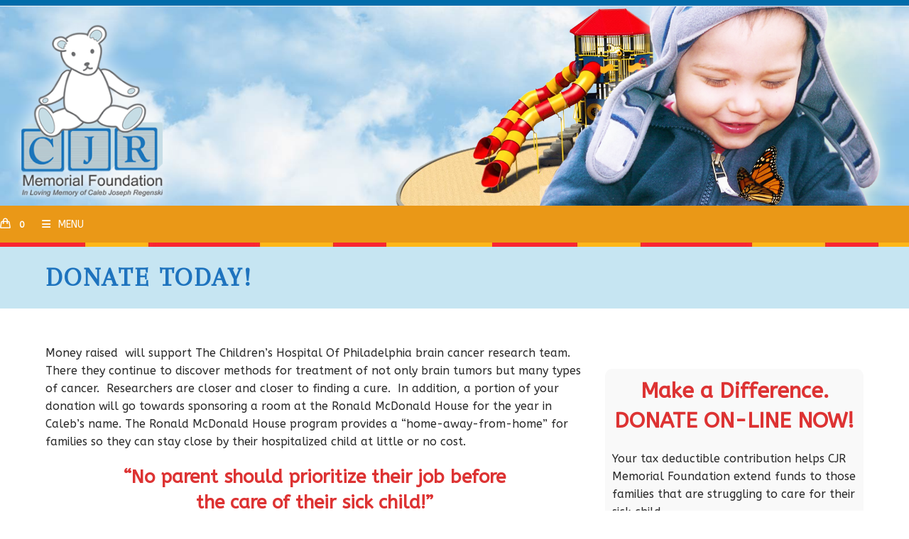

--- FILE ---
content_type: text/html; charset=UTF-8
request_url: https://cjrmemorialfund.org/donate/
body_size: 19332
content:
<!DOCTYPE html>
<html class="html" lang="en-US">
<head>
	<meta charset="UTF-8">
	<link rel="profile" href="https://gmpg.org/xfn/11">

	<meta name='robots' content='index, follow, max-image-preview:large, max-snippet:-1, max-video-preview:-1' />
	<style>img:is([sizes="auto" i], [sizes^="auto," i]) { contain-intrinsic-size: 3000px 1500px }</style>
	<link rel="pingback" href="https://cjrmemorialfund.org/xmlrpc.php">
<meta name="viewport" content="width=device-width, initial-scale=1">
	<!-- This site is optimized with the Yoast SEO plugin v26.7 - https://yoast.com/wordpress/plugins/seo/ -->
	<title>Donate Today! - CJR Memorial Fund</title>
	<link rel="canonical" href="https://cjrmemorialfund.org/donate/" />
	<meta property="og:locale" content="en_US" />
	<meta property="og:type" content="article" />
	<meta property="og:title" content="Donate Today! - CJR Memorial Fund" />
	<meta property="og:url" content="https://cjrmemorialfund.org/donate/" />
	<meta property="og:site_name" content="CJR Memorial Fund" />
	<meta property="article:modified_time" content="2018-03-17T00:56:43+00:00" />
	<meta property="og:image" content="https://www.paypal.com/en_US/i/scr/pixel.gif" />
	<meta name="twitter:card" content="summary_large_image" />
	<meta name="twitter:label1" content="Est. reading time" />
	<meta name="twitter:data1" content="2 minutes" />
	<script type="application/ld+json" class="yoast-schema-graph">{"@context":"https://schema.org","@graph":[{"@type":"WebPage","@id":"https://cjrmemorialfund.org/donate/","url":"https://cjrmemorialfund.org/donate/","name":"Donate Today! - CJR Memorial Fund","isPartOf":{"@id":"https://cjrmemorialfund.org/#website"},"primaryImageOfPage":{"@id":"https://cjrmemorialfund.org/donate/#primaryimage"},"image":{"@id":"https://cjrmemorialfund.org/donate/#primaryimage"},"thumbnailUrl":"https://www.paypal.com/en_US/i/scr/pixel.gif","datePublished":"2012-06-14T23:17:28+00:00","dateModified":"2018-03-17T00:56:43+00:00","breadcrumb":{"@id":"https://cjrmemorialfund.org/donate/#breadcrumb"},"inLanguage":"en-US","potentialAction":[{"@type":"ReadAction","target":["https://cjrmemorialfund.org/donate/"]}]},{"@type":"ImageObject","inLanguage":"en-US","@id":"https://cjrmemorialfund.org/donate/#primaryimage","url":"https://www.paypal.com/en_US/i/scr/pixel.gif","contentUrl":"https://www.paypal.com/en_US/i/scr/pixel.gif"},{"@type":"BreadcrumbList","@id":"https://cjrmemorialfund.org/donate/#breadcrumb","itemListElement":[{"@type":"ListItem","position":1,"name":"Home","item":"https://cjrmemorialfund.org/"},{"@type":"ListItem","position":2,"name":"Donate Today!"}]},{"@type":"WebSite","@id":"https://cjrmemorialfund.org/#website","url":"https://cjrmemorialfund.org/","name":"CJR Memorial Fund","description":"My WordPress Blog","publisher":{"@id":"https://cjrmemorialfund.org/#organization"},"potentialAction":[{"@type":"SearchAction","target":{"@type":"EntryPoint","urlTemplate":"https://cjrmemorialfund.org/?s={search_term_string}"},"query-input":{"@type":"PropertyValueSpecification","valueRequired":true,"valueName":"search_term_string"}}],"inLanguage":"en-US"},{"@type":"Organization","@id":"https://cjrmemorialfund.org/#organization","name":"CJR Memorial Fund","url":"https://cjrmemorialfund.org/","logo":{"@type":"ImageObject","inLanguage":"en-US","@id":"https://cjrmemorialfund.org/#/schema/logo/image/","url":"https://cjrmemorialfund.org/wp-content/uploads/2018/01/logo.png","contentUrl":"https://cjrmemorialfund.org/wp-content/uploads/2018/01/logo.png","width":292,"height":280,"caption":"CJR Memorial Fund"},"image":{"@id":"https://cjrmemorialfund.org/#/schema/logo/image/"}}]}</script>
	<!-- / Yoast SEO plugin. -->


<link rel='dns-prefetch' href='//collect.commerce.godaddy.com' />
<link rel='dns-prefetch' href='//fonts.googleapis.com' />
<link rel="alternate" type="application/rss+xml" title="CJR Memorial Fund &raquo; Feed" href="https://cjrmemorialfund.org/feed/" />
<link rel="alternate" type="application/rss+xml" title="CJR Memorial Fund &raquo; Comments Feed" href="https://cjrmemorialfund.org/comments/feed/" />
<link rel="alternate" type="application/rss+xml" title="CJR Memorial Fund &raquo; Donate Today! Comments Feed" href="https://cjrmemorialfund.org/donate/feed/" />
<script>
window._wpemojiSettings = {"baseUrl":"https:\/\/s.w.org\/images\/core\/emoji\/16.0.1\/72x72\/","ext":".png","svgUrl":"https:\/\/s.w.org\/images\/core\/emoji\/16.0.1\/svg\/","svgExt":".svg","source":{"concatemoji":"https:\/\/cjrmemorialfund.org\/wp-includes\/js\/wp-emoji-release.min.js?ver=943de73530ea60c64fab3555ac5d23e0"}};
/*! This file is auto-generated */
!function(s,n){var o,i,e;function c(e){try{var t={supportTests:e,timestamp:(new Date).valueOf()};sessionStorage.setItem(o,JSON.stringify(t))}catch(e){}}function p(e,t,n){e.clearRect(0,0,e.canvas.width,e.canvas.height),e.fillText(t,0,0);var t=new Uint32Array(e.getImageData(0,0,e.canvas.width,e.canvas.height).data),a=(e.clearRect(0,0,e.canvas.width,e.canvas.height),e.fillText(n,0,0),new Uint32Array(e.getImageData(0,0,e.canvas.width,e.canvas.height).data));return t.every(function(e,t){return e===a[t]})}function u(e,t){e.clearRect(0,0,e.canvas.width,e.canvas.height),e.fillText(t,0,0);for(var n=e.getImageData(16,16,1,1),a=0;a<n.data.length;a++)if(0!==n.data[a])return!1;return!0}function f(e,t,n,a){switch(t){case"flag":return n(e,"\ud83c\udff3\ufe0f\u200d\u26a7\ufe0f","\ud83c\udff3\ufe0f\u200b\u26a7\ufe0f")?!1:!n(e,"\ud83c\udde8\ud83c\uddf6","\ud83c\udde8\u200b\ud83c\uddf6")&&!n(e,"\ud83c\udff4\udb40\udc67\udb40\udc62\udb40\udc65\udb40\udc6e\udb40\udc67\udb40\udc7f","\ud83c\udff4\u200b\udb40\udc67\u200b\udb40\udc62\u200b\udb40\udc65\u200b\udb40\udc6e\u200b\udb40\udc67\u200b\udb40\udc7f");case"emoji":return!a(e,"\ud83e\udedf")}return!1}function g(e,t,n,a){var r="undefined"!=typeof WorkerGlobalScope&&self instanceof WorkerGlobalScope?new OffscreenCanvas(300,150):s.createElement("canvas"),o=r.getContext("2d",{willReadFrequently:!0}),i=(o.textBaseline="top",o.font="600 32px Arial",{});return e.forEach(function(e){i[e]=t(o,e,n,a)}),i}function t(e){var t=s.createElement("script");t.src=e,t.defer=!0,s.head.appendChild(t)}"undefined"!=typeof Promise&&(o="wpEmojiSettingsSupports",i=["flag","emoji"],n.supports={everything:!0,everythingExceptFlag:!0},e=new Promise(function(e){s.addEventListener("DOMContentLoaded",e,{once:!0})}),new Promise(function(t){var n=function(){try{var e=JSON.parse(sessionStorage.getItem(o));if("object"==typeof e&&"number"==typeof e.timestamp&&(new Date).valueOf()<e.timestamp+604800&&"object"==typeof e.supportTests)return e.supportTests}catch(e){}return null}();if(!n){if("undefined"!=typeof Worker&&"undefined"!=typeof OffscreenCanvas&&"undefined"!=typeof URL&&URL.createObjectURL&&"undefined"!=typeof Blob)try{var e="postMessage("+g.toString()+"("+[JSON.stringify(i),f.toString(),p.toString(),u.toString()].join(",")+"));",a=new Blob([e],{type:"text/javascript"}),r=new Worker(URL.createObjectURL(a),{name:"wpTestEmojiSupports"});return void(r.onmessage=function(e){c(n=e.data),r.terminate(),t(n)})}catch(e){}c(n=g(i,f,p,u))}t(n)}).then(function(e){for(var t in e)n.supports[t]=e[t],n.supports.everything=n.supports.everything&&n.supports[t],"flag"!==t&&(n.supports.everythingExceptFlag=n.supports.everythingExceptFlag&&n.supports[t]);n.supports.everythingExceptFlag=n.supports.everythingExceptFlag&&!n.supports.flag,n.DOMReady=!1,n.readyCallback=function(){n.DOMReady=!0}}).then(function(){return e}).then(function(){var e;n.supports.everything||(n.readyCallback(),(e=n.source||{}).concatemoji?t(e.concatemoji):e.wpemoji&&e.twemoji&&(t(e.twemoji),t(e.wpemoji)))}))}((window,document),window._wpemojiSettings);
</script>
<link rel='stylesheet' id='stripe-main-styles-css' href='https://cjrmemorialfund.org/wp-content/mu-plugins/vendor/godaddy/mwc-core/assets/css/stripe-settings.css' media='all' />
<link rel='stylesheet' id='godaddy-payments-payinperson-main-styles-css' href='https://cjrmemorialfund.org/wp-content/mu-plugins/vendor/godaddy/mwc-core/assets/css/pay-in-person-method.css' media='all' />
<style id='wp-emoji-styles-inline-css'>

	img.wp-smiley, img.emoji {
		display: inline !important;
		border: none !important;
		box-shadow: none !important;
		height: 1em !important;
		width: 1em !important;
		margin: 0 0.07em !important;
		vertical-align: -0.1em !important;
		background: none !important;
		padding: 0 !important;
	}
</style>
<style id='woocommerce-inline-inline-css'>
.woocommerce form .form-row .required { visibility: visible; }
</style>
<link rel='stylesheet' id='oceanwp-style-css' href='https://cjrmemorialfund.org/wp-content/themes/oceanwp/assets/css/style.min.css?ver=1.0' media='all' />
<link rel='stylesheet' id='child-style-css' href='https://cjrmemorialfund.org/wp-content/themes/ddr-custom-theme/style.css?ver=943de73530ea60c64fab3555ac5d23e0' media='all' />
<link rel='stylesheet' id='elementor-frontend-css' href='https://cjrmemorialfund.org/wp-content/plugins/elementor/assets/css/frontend.min.css?ver=3.34.1' media='all' />
<link rel='stylesheet' id='elementor-post-705-css' href='https://cjrmemorialfund.org/wp-content/uploads/elementor/css/post-705.css?ver=1768238171' media='all' />
<link rel='stylesheet' id='oceanwp-woo-mini-cart-css' href='https://cjrmemorialfund.org/wp-content/themes/oceanwp/assets/css/woo/woo-mini-cart.min.css?ver=943de73530ea60c64fab3555ac5d23e0' media='all' />
<link rel='stylesheet' id='font-awesome-css' href='https://cjrmemorialfund.org/wp-content/themes/oceanwp/assets/fonts/fontawesome/css/all.min.css?ver=6.7.2' media='all' />
<link rel='stylesheet' id='simple-line-icons-css' href='https://cjrmemorialfund.org/wp-content/themes/oceanwp/assets/css/third/simple-line-icons.min.css?ver=2.4.0' media='all' />
<link rel='stylesheet' id='oceanwp-google-font-abeezee-css' href='//fonts.googleapis.com/css?family=ABeeZee%3A100%2C200%2C300%2C400%2C500%2C600%2C700%2C800%2C900%2C100i%2C200i%2C300i%2C400i%2C500i%2C600i%2C700i%2C800i%2C900i&#038;subset=latin&#038;display=swap&#038;ver=943de73530ea60c64fab3555ac5d23e0' media='all' />
<link rel='stylesheet' id='oceanwp-google-font-arapey-css' href='//fonts.googleapis.com/css?family=Arapey%3A100%2C200%2C300%2C400%2C500%2C600%2C700%2C800%2C900%2C100i%2C200i%2C300i%2C400i%2C500i%2C600i%2C700i%2C800i%2C900i&#038;subset=latin&#038;display=swap&#038;ver=943de73530ea60c64fab3555ac5d23e0' media='all' />
<link rel='stylesheet' id='mwc-payments-payment-form-css' href='https://cjrmemorialfund.org/wp-content/mu-plugins/vendor/godaddy/mwc-core/assets/css/payment-form.css' media='all' />
<link rel='stylesheet' id='js_composer_front-css' href='https://cjrmemorialfund.org/wp-content/plugins/js_composer/assets/css/js_composer.min.css?ver=6.10.0' media='all' />
<link rel='stylesheet' id='bsf-Defaults-css' href='https://cjrmemorialfund.org/wp-content/uploads/smile_fonts/Defaults/Defaults.css?ver=3.19.14' media='all' />
<link rel='stylesheet' id='oceanwp-woocommerce-css' href='https://cjrmemorialfund.org/wp-content/themes/oceanwp/assets/css/woo/woocommerce.min.css?ver=943de73530ea60c64fab3555ac5d23e0' media='all' />
<link rel='stylesheet' id='oceanwp-woo-star-font-css' href='https://cjrmemorialfund.org/wp-content/themes/oceanwp/assets/css/woo/woo-star-font.min.css?ver=943de73530ea60c64fab3555ac5d23e0' media='all' />
<link rel='stylesheet' id='oe-widgets-style-css' href='https://cjrmemorialfund.org/wp-content/plugins/ocean-extra/assets/css/widgets.css?ver=943de73530ea60c64fab3555ac5d23e0' media='all' />
<script src="https://cjrmemorialfund.org/wp-includes/js/jquery/jquery.min.js?ver=3.7.1" id="jquery-core-js"></script>
<script src="https://cjrmemorialfund.org/wp-includes/js/jquery/jquery-migrate.min.js?ver=3.4.1" id="jquery-migrate-js"></script>
<script src="https://cjrmemorialfund.org/wp-content/plugins/woocommerce/assets/js/jquery-blockui/jquery.blockUI.min.js?ver=2.7.0-wc.10.4.3" id="wc-jquery-blockui-js" data-wp-strategy="defer"></script>
<script id="wc-add-to-cart-js-extra">
var wc_add_to_cart_params = {"ajax_url":"\/wp-admin\/admin-ajax.php","wc_ajax_url":"\/?wc-ajax=%%endpoint%%","i18n_view_cart":"View cart","cart_url":"https:\/\/cjrmemorialfund.org\/cart\/","is_cart":"","cart_redirect_after_add":"no"};
</script>
<script src="https://cjrmemorialfund.org/wp-content/plugins/woocommerce/assets/js/frontend/add-to-cart.min.js?ver=10.4.3" id="wc-add-to-cart-js" data-wp-strategy="defer"></script>
<script src="https://cjrmemorialfund.org/wp-content/plugins/woocommerce/assets/js/js-cookie/js.cookie.min.js?ver=2.1.4-wc.10.4.3" id="wc-js-cookie-js" defer data-wp-strategy="defer"></script>
<script id="woocommerce-js-extra">
var woocommerce_params = {"ajax_url":"\/wp-admin\/admin-ajax.php","wc_ajax_url":"\/?wc-ajax=%%endpoint%%","i18n_password_show":"Show password","i18n_password_hide":"Hide password"};
</script>
<script src="https://cjrmemorialfund.org/wp-content/plugins/woocommerce/assets/js/frontend/woocommerce.min.js?ver=10.4.3" id="woocommerce-js" defer data-wp-strategy="defer"></script>
<script src="https://cjrmemorialfund.org/wp-content/plugins/js_composer/assets/js/vendors/woocommerce-add-to-cart.js?ver=6.10.0" id="vc_woocommerce-add-to-cart-js-js"></script>
<script src="https://collect.commerce.godaddy.com/sdk.js" id="poynt-collect-sdk-js"></script>
<script id="mwc-payments-poynt-payment-form-js-extra">
var poyntPaymentFormI18n = {"errorMessages":{"genericError":"An error occurred, please try again or try an alternate form of payment.","missingCardDetails":"Missing card details.","missingBillingDetails":"Missing billing details."}};
</script>
<script src="https://cjrmemorialfund.org/wp-content/mu-plugins/vendor/godaddy/mwc-core/assets/js/payments/frontend/poynt.js" id="mwc-payments-poynt-payment-form-js"></script>
<script id="wc-cart-fragments-js-extra">
var wc_cart_fragments_params = {"ajax_url":"\/wp-admin\/admin-ajax.php","wc_ajax_url":"\/?wc-ajax=%%endpoint%%","cart_hash_key":"wc_cart_hash_525065ebaaecc763b4cb0b0613f9024e","fragment_name":"wc_fragments_525065ebaaecc763b4cb0b0613f9024e","request_timeout":"5000"};
</script>
<script src="https://cjrmemorialfund.org/wp-content/plugins/woocommerce/assets/js/frontend/cart-fragments.min.js?ver=10.4.3" id="wc-cart-fragments-js" defer data-wp-strategy="defer"></script>
<link rel="https://api.w.org/" href="https://cjrmemorialfund.org/wp-json/" /><link rel="alternate" title="JSON" type="application/json" href="https://cjrmemorialfund.org/wp-json/wp/v2/pages/32" /><link rel="EditURI" type="application/rsd+xml" title="RSD" href="https://cjrmemorialfund.org/xmlrpc.php?rsd" />

<link rel='shortlink' href='https://cjrmemorialfund.org/?p=32' />
<link rel="alternate" title="oEmbed (JSON)" type="application/json+oembed" href="https://cjrmemorialfund.org/wp-json/oembed/1.0/embed?url=https%3A%2F%2Fcjrmemorialfund.org%2Fdonate%2F" />
<link rel="alternate" title="oEmbed (XML)" type="text/xml+oembed" href="https://cjrmemorialfund.org/wp-json/oembed/1.0/embed?url=https%3A%2F%2Fcjrmemorialfund.org%2Fdonate%2F&#038;format=xml" />
<script type="text/javascript">
(function(url){
	if(/(?:Chrome\/26\.0\.1410\.63 Safari\/537\.31|WordfenceTestMonBot)/.test(navigator.userAgent)){ return; }
	var addEvent = function(evt, handler) {
		if (window.addEventListener) {
			document.addEventListener(evt, handler, false);
		} else if (window.attachEvent) {
			document.attachEvent('on' + evt, handler);
		}
	};
	var removeEvent = function(evt, handler) {
		if (window.removeEventListener) {
			document.removeEventListener(evt, handler, false);
		} else if (window.detachEvent) {
			document.detachEvent('on' + evt, handler);
		}
	};
	var evts = 'contextmenu dblclick drag dragend dragenter dragleave dragover dragstart drop keydown keypress keyup mousedown mousemove mouseout mouseover mouseup mousewheel scroll'.split(' ');
	var logHuman = function() {
		if (window.wfLogHumanRan) { return; }
		window.wfLogHumanRan = true;
		var wfscr = document.createElement('script');
		wfscr.type = 'text/javascript';
		wfscr.async = true;
		wfscr.src = url + '&r=' + Math.random();
		(document.getElementsByTagName('head')[0]||document.getElementsByTagName('body')[0]).appendChild(wfscr);
		for (var i = 0; i < evts.length; i++) {
			removeEvent(evts[i], logHuman);
		}
	};
	for (var i = 0; i < evts.length; i++) {
		addEvent(evts[i], logHuman);
	}
})('//cjrmemorialfund.org/?wordfence_lh=1&hid=CC8AFF87D4845BD3C1EDFC530A38F779');
</script>	<noscript><style>.woocommerce-product-gallery{ opacity: 1 !important; }</style></noscript>
	<meta name="generator" content="Elementor 3.34.1; features: additional_custom_breakpoints; settings: css_print_method-external, google_font-enabled, font_display-auto">
			<style>
				.e-con.e-parent:nth-of-type(n+4):not(.e-lazyloaded):not(.e-no-lazyload),
				.e-con.e-parent:nth-of-type(n+4):not(.e-lazyloaded):not(.e-no-lazyload) * {
					background-image: none !important;
				}
				@media screen and (max-height: 1024px) {
					.e-con.e-parent:nth-of-type(n+3):not(.e-lazyloaded):not(.e-no-lazyload),
					.e-con.e-parent:nth-of-type(n+3):not(.e-lazyloaded):not(.e-no-lazyload) * {
						background-image: none !important;
					}
				}
				@media screen and (max-height: 640px) {
					.e-con.e-parent:nth-of-type(n+2):not(.e-lazyloaded):not(.e-no-lazyload),
					.e-con.e-parent:nth-of-type(n+2):not(.e-lazyloaded):not(.e-no-lazyload) * {
						background-image: none !important;
					}
				}
			</style>
			<meta name="generator" content="Powered by WPBakery Page Builder - drag and drop page builder for WordPress."/>
<meta name="generator" content="Powered by Slider Revolution 6.6.11 - responsive, Mobile-Friendly Slider Plugin for WordPress with comfortable drag and drop interface." />
<link rel="icon" href="https://cjrmemorialfund.org/wp-content/uploads/2018/01/cropped-logo-32x32.png" sizes="32x32" />
<link rel="icon" href="https://cjrmemorialfund.org/wp-content/uploads/2018/01/cropped-logo-192x192.png" sizes="192x192" />
<link rel="apple-touch-icon" href="https://cjrmemorialfund.org/wp-content/uploads/2018/01/cropped-logo-180x180.png" />
<meta name="msapplication-TileImage" content="https://cjrmemorialfund.org/wp-content/uploads/2018/01/cropped-logo-270x270.png" />
<script>function setREVStartSize(e){
			//window.requestAnimationFrame(function() {
				window.RSIW = window.RSIW===undefined ? window.innerWidth : window.RSIW;
				window.RSIH = window.RSIH===undefined ? window.innerHeight : window.RSIH;
				try {
					var pw = document.getElementById(e.c).parentNode.offsetWidth,
						newh;
					pw = pw===0 || isNaN(pw) || (e.l=="fullwidth" || e.layout=="fullwidth") ? window.RSIW : pw;
					e.tabw = e.tabw===undefined ? 0 : parseInt(e.tabw);
					e.thumbw = e.thumbw===undefined ? 0 : parseInt(e.thumbw);
					e.tabh = e.tabh===undefined ? 0 : parseInt(e.tabh);
					e.thumbh = e.thumbh===undefined ? 0 : parseInt(e.thumbh);
					e.tabhide = e.tabhide===undefined ? 0 : parseInt(e.tabhide);
					e.thumbhide = e.thumbhide===undefined ? 0 : parseInt(e.thumbhide);
					e.mh = e.mh===undefined || e.mh=="" || e.mh==="auto" ? 0 : parseInt(e.mh,0);
					if(e.layout==="fullscreen" || e.l==="fullscreen")
						newh = Math.max(e.mh,window.RSIH);
					else{
						e.gw = Array.isArray(e.gw) ? e.gw : [e.gw];
						for (var i in e.rl) if (e.gw[i]===undefined || e.gw[i]===0) e.gw[i] = e.gw[i-1];
						e.gh = e.el===undefined || e.el==="" || (Array.isArray(e.el) && e.el.length==0)? e.gh : e.el;
						e.gh = Array.isArray(e.gh) ? e.gh : [e.gh];
						for (var i in e.rl) if (e.gh[i]===undefined || e.gh[i]===0) e.gh[i] = e.gh[i-1];
											
						var nl = new Array(e.rl.length),
							ix = 0,
							sl;
						e.tabw = e.tabhide>=pw ? 0 : e.tabw;
						e.thumbw = e.thumbhide>=pw ? 0 : e.thumbw;
						e.tabh = e.tabhide>=pw ? 0 : e.tabh;
						e.thumbh = e.thumbhide>=pw ? 0 : e.thumbh;
						for (var i in e.rl) nl[i] = e.rl[i]<window.RSIW ? 0 : e.rl[i];
						sl = nl[0];
						for (var i in nl) if (sl>nl[i] && nl[i]>0) { sl = nl[i]; ix=i;}
						var m = pw>(e.gw[ix]+e.tabw+e.thumbw) ? 1 : (pw-(e.tabw+e.thumbw)) / (e.gw[ix]);
						newh =  (e.gh[ix] * m) + (e.tabh + e.thumbh);
					}
					var el = document.getElementById(e.c);
					if (el!==null && el) el.style.height = newh+"px";
					el = document.getElementById(e.c+"_wrapper");
					if (el!==null && el) {
						el.style.height = newh+"px";
						el.style.display = "block";
					}
				} catch(e){
					console.log("Failure at Presize of Slider:" + e)
				}
			//});
		  };</script>
		<style id="wp-custom-css">
			.gform_legacy_markup_wrapper .gfield_checkbox li label,.gform_legacy_markup_wrapper .gfield_radio li label{display:-moz-inline-stack;display:inline-block;font-size:14px}.product-inner h2{font-size:20px;padding-top:10px}.menu-link{padding-left:8px !important;padding-right:8px !important}#menu-item-1681{background-color:#C23333}@media screen and (max-width:874px){#mobilehide{display:none}#mobilecenter img{text-align:center!important}}#headerborder{background:#ea9817 url(https://cjrmemorialfund.org/wp-content/uploads/2018/02/headerborder.jpg);padding-bottom:5px;background-repeat:repeat-x;background-position:bottom left}.widget-area{font-size:15px}.menu-item-555{background-color:#dd3333}.ult-banner-block,.wpb_row .wpb_column .wpb_wrapper .ult-banner-block{margin-bottom:0}		</style>
		<!-- OceanWP CSS -->
<style type="text/css">
/* Colors */.woocommerce-MyAccount-navigation ul li a:before,.woocommerce-checkout .woocommerce-info a,.woocommerce-checkout #payment ul.payment_methods .wc_payment_method>input[type=radio]:first-child:checked+label:before,.woocommerce-checkout #payment .payment_method_paypal .about_paypal,.woocommerce ul.products li.product li.category a:hover,.woocommerce ul.products li.product .button:hover,.woocommerce ul.products li.product .product-inner .added_to_cart:hover,.product_meta .posted_in a:hover,.product_meta .tagged_as a:hover,.woocommerce div.product .woocommerce-tabs ul.tabs li a:hover,.woocommerce div.product .woocommerce-tabs ul.tabs li.active a,.woocommerce .oceanwp-grid-list a.active,.woocommerce .oceanwp-grid-list a:hover,.woocommerce .oceanwp-off-canvas-filter:hover,.widget_shopping_cart ul.cart_list li .owp-grid-wrap .owp-grid a.remove:hover,.widget_product_categories li a:hover ~ .count,.widget_layered_nav li a:hover ~ .count,.woocommerce ul.products li.product:not(.product-category) .woo-entry-buttons li a:hover,a:hover,a.light:hover,.theme-heading .text::before,.theme-heading .text::after,#top-bar-content >a:hover,#top-bar-social li.oceanwp-email a:hover,#site-navigation-wrap .dropdown-menu >li >a:hover,#site-header.medium-header #medium-searchform button:hover,.oceanwp-mobile-menu-icon a:hover,.blog-entry.post .blog-entry-header .entry-title a:hover,.blog-entry.post .blog-entry-readmore a:hover,.blog-entry.thumbnail-entry .blog-entry-category a,ul.meta li a:hover,.dropcap,.single nav.post-navigation .nav-links .title,body .related-post-title a:hover,body #wp-calendar caption,body .contact-info-widget.default i,body .contact-info-widget.big-icons i,body .custom-links-widget .oceanwp-custom-links li a:hover,body .custom-links-widget .oceanwp-custom-links li a:hover:before,body .posts-thumbnails-widget li a:hover,body .social-widget li.oceanwp-email a:hover,.comment-author .comment-meta .comment-reply-link,#respond #cancel-comment-reply-link:hover,#footer-widgets .footer-box a:hover,#footer-bottom a:hover,#footer-bottom #footer-bottom-menu a:hover,.sidr a:hover,.sidr-class-dropdown-toggle:hover,.sidr-class-menu-item-has-children.active >a,.sidr-class-menu-item-has-children.active >a >.sidr-class-dropdown-toggle,input[type=checkbox]:checked:before{color:#ea9817}.woocommerce .oceanwp-grid-list a.active .owp-icon use,.woocommerce .oceanwp-grid-list a:hover .owp-icon use,.single nav.post-navigation .nav-links .title .owp-icon use,.blog-entry.post .blog-entry-readmore a:hover .owp-icon use,body .contact-info-widget.default .owp-icon use,body .contact-info-widget.big-icons .owp-icon use{stroke:#ea9817}.woocommerce div.product div.images .open-image,.wcmenucart-details.count,.woocommerce-message a,.woocommerce-error a,.woocommerce-info a,.woocommerce .widget_price_filter .ui-slider .ui-slider-handle,.woocommerce .widget_price_filter .ui-slider .ui-slider-range,.owp-product-nav li a.owp-nav-link:hover,.woocommerce div.product.owp-tabs-layout-vertical .woocommerce-tabs ul.tabs li a:after,.woocommerce .widget_product_categories li.current-cat >a ~ .count,.woocommerce .widget_product_categories li.current-cat >a:before,.woocommerce .widget_layered_nav li.chosen a ~ .count,.woocommerce .widget_layered_nav li.chosen a:before,#owp-checkout-timeline .active .timeline-wrapper,.bag-style:hover .wcmenucart-cart-icon .wcmenucart-count,.show-cart .wcmenucart-cart-icon .wcmenucart-count,.woocommerce ul.products li.product:not(.product-category) .image-wrap .button,input[type="button"],input[type="reset"],input[type="submit"],button[type="submit"],.button,#site-navigation-wrap .dropdown-menu >li.btn >a >span,.thumbnail:hover i,.thumbnail:hover .link-post-svg-icon,.post-quote-content,.omw-modal .omw-close-modal,body .contact-info-widget.big-icons li:hover i,body .contact-info-widget.big-icons li:hover .owp-icon,body div.wpforms-container-full .wpforms-form input[type=submit],body div.wpforms-container-full .wpforms-form button[type=submit],body div.wpforms-container-full .wpforms-form .wpforms-page-button,.woocommerce-cart .wp-element-button,.woocommerce-checkout .wp-element-button,.wp-block-button__link{background-color:#ea9817}.current-shop-items-dropdown{border-top-color:#ea9817}.woocommerce div.product .woocommerce-tabs ul.tabs li.active a{border-bottom-color:#ea9817}.wcmenucart-details.count:before{border-color:#ea9817}.woocommerce ul.products li.product .button:hover{border-color:#ea9817}.woocommerce ul.products li.product .product-inner .added_to_cart:hover{border-color:#ea9817}.woocommerce div.product .woocommerce-tabs ul.tabs li.active a{border-color:#ea9817}.woocommerce .oceanwp-grid-list a.active{border-color:#ea9817}.woocommerce .oceanwp-grid-list a:hover{border-color:#ea9817}.woocommerce .oceanwp-off-canvas-filter:hover{border-color:#ea9817}.owp-product-nav li a.owp-nav-link:hover{border-color:#ea9817}.widget_shopping_cart_content .buttons .button:first-child:hover{border-color:#ea9817}.widget_shopping_cart ul.cart_list li .owp-grid-wrap .owp-grid a.remove:hover{border-color:#ea9817}.widget_product_categories li a:hover ~ .count{border-color:#ea9817}.woocommerce .widget_product_categories li.current-cat >a ~ .count{border-color:#ea9817}.woocommerce .widget_product_categories li.current-cat >a:before{border-color:#ea9817}.widget_layered_nav li a:hover ~ .count{border-color:#ea9817}.woocommerce .widget_layered_nav li.chosen a ~ .count{border-color:#ea9817}.woocommerce .widget_layered_nav li.chosen a:before{border-color:#ea9817}#owp-checkout-timeline.arrow .active .timeline-wrapper:before{border-top-color:#ea9817;border-bottom-color:#ea9817}#owp-checkout-timeline.arrow .active .timeline-wrapper:after{border-left-color:#ea9817;border-right-color:#ea9817}.bag-style:hover .wcmenucart-cart-icon .wcmenucart-count{border-color:#ea9817}.bag-style:hover .wcmenucart-cart-icon .wcmenucart-count:after{border-color:#ea9817}.show-cart .wcmenucart-cart-icon .wcmenucart-count{border-color:#ea9817}.show-cart .wcmenucart-cart-icon .wcmenucart-count:after{border-color:#ea9817}.woocommerce ul.products li.product:not(.product-category) .woo-product-gallery .active a{border-color:#ea9817}.woocommerce ul.products li.product:not(.product-category) .woo-product-gallery a:hover{border-color:#ea9817}.widget-title{border-color:#ea9817}blockquote{border-color:#ea9817}.wp-block-quote{border-color:#ea9817}#searchform-dropdown{border-color:#ea9817}.dropdown-menu .sub-menu{border-color:#ea9817}.blog-entry.large-entry .blog-entry-readmore a:hover{border-color:#ea9817}.oceanwp-newsletter-form-wrap input[type="email"]:focus{border-color:#ea9817}.social-widget li.oceanwp-email a:hover{border-color:#ea9817}#respond #cancel-comment-reply-link:hover{border-color:#ea9817}body .contact-info-widget.big-icons li:hover i{border-color:#ea9817}body .contact-info-widget.big-icons li:hover .owp-icon{border-color:#ea9817}#footer-widgets .oceanwp-newsletter-form-wrap input[type="email"]:focus{border-color:#ea9817}.woocommerce div.product div.images .open-image:hover,.woocommerce-error a:hover,.woocommerce-info a:hover,.woocommerce-message a:hover,.woocommerce-message a:focus,.woocommerce .button:focus,.woocommerce ul.products li.product:not(.product-category) .image-wrap .button:hover,input[type="button"]:hover,input[type="reset"]:hover,input[type="submit"]:hover,button[type="submit"]:hover,input[type="button"]:focus,input[type="reset"]:focus,input[type="submit"]:focus,button[type="submit"]:focus,.button:hover,.button:focus,#site-navigation-wrap .dropdown-menu >li.btn >a:hover >span,.post-quote-author,.omw-modal .omw-close-modal:hover,body div.wpforms-container-full .wpforms-form input[type=submit]:hover,body div.wpforms-container-full .wpforms-form button[type=submit]:hover,body div.wpforms-container-full .wpforms-form .wpforms-page-button:hover,.woocommerce-cart .wp-element-button:hover,.woocommerce-checkout .wp-element-button:hover,.wp-block-button__link:hover{background-color:#116bb2}a{color:#1e73be}a .owp-icon use{stroke:#1e73be}a:hover{color:#034075}a:hover .owp-icon use{stroke:#034075}body .theme-button,body input[type="submit"],body button[type="submit"],body button,body .button,body div.wpforms-container-full .wpforms-form input[type=submit],body div.wpforms-container-full .wpforms-form button[type=submit],body div.wpforms-container-full .wpforms-form .wpforms-page-button,.woocommerce-cart .wp-element-button,.woocommerce-checkout .wp-element-button,.wp-block-button__link{background-color:#1087cc}body .theme-button:hover,body input[type="submit"]:hover,body button[type="submit"]:hover,body button:hover,body .button:hover,body div.wpforms-container-full .wpforms-form input[type=submit]:hover,body div.wpforms-container-full .wpforms-form input[type=submit]:active,body div.wpforms-container-full .wpforms-form button[type=submit]:hover,body div.wpforms-container-full .wpforms-form button[type=submit]:active,body div.wpforms-container-full .wpforms-form .wpforms-page-button:hover,body div.wpforms-container-full .wpforms-form .wpforms-page-button:active,.woocommerce-cart .wp-element-button:hover,.woocommerce-checkout .wp-element-button:hover,.wp-block-button__link:hover{background-color:#0656a5}body .theme-button,body input[type="submit"],body button[type="submit"],body button,body .button,body div.wpforms-container-full .wpforms-form input[type=submit],body div.wpforms-container-full .wpforms-form button[type=submit],body div.wpforms-container-full .wpforms-form .wpforms-page-button,.woocommerce-cart .wp-element-button,.woocommerce-checkout .wp-element-button,.wp-block-button__link{border-color:#ffffff}body .theme-button:hover,body input[type="submit"]:hover,body button[type="submit"]:hover,body button:hover,body .button:hover,body div.wpforms-container-full .wpforms-form input[type=submit]:hover,body div.wpforms-container-full .wpforms-form input[type=submit]:active,body div.wpforms-container-full .wpforms-form button[type=submit]:hover,body div.wpforms-container-full .wpforms-form button[type=submit]:active,body div.wpforms-container-full .wpforms-form .wpforms-page-button:hover,body div.wpforms-container-full .wpforms-form .wpforms-page-button:active,.woocommerce-cart .wp-element-button:hover,.woocommerce-checkout .wp-element-button:hover,.wp-block-button__link:hover{border-color:#ffffff}form input[type="text"],form input[type="password"],form input[type="email"],form input[type="url"],form input[type="date"],form input[type="month"],form input[type="time"],form input[type="datetime"],form input[type="datetime-local"],form input[type="week"],form input[type="number"],form input[type="search"],form input[type="tel"],form input[type="color"],form select,form textarea,.select2-container .select2-choice,.woocommerce .woocommerce-checkout .select2-container--default .select2-selection--single{border-color:#ea9817}body div.wpforms-container-full .wpforms-form input[type=date],body div.wpforms-container-full .wpforms-form input[type=datetime],body div.wpforms-container-full .wpforms-form input[type=datetime-local],body div.wpforms-container-full .wpforms-form input[type=email],body div.wpforms-container-full .wpforms-form input[type=month],body div.wpforms-container-full .wpforms-form input[type=number],body div.wpforms-container-full .wpforms-form input[type=password],body div.wpforms-container-full .wpforms-form input[type=range],body div.wpforms-container-full .wpforms-form input[type=search],body div.wpforms-container-full .wpforms-form input[type=tel],body div.wpforms-container-full .wpforms-form input[type=text],body div.wpforms-container-full .wpforms-form input[type=time],body div.wpforms-container-full .wpforms-form input[type=url],body div.wpforms-container-full .wpforms-form input[type=week],body div.wpforms-container-full .wpforms-form select,body div.wpforms-container-full .wpforms-form textarea{border-color:#ea9817}form input[type="text"]:focus,form input[type="password"]:focus,form input[type="email"]:focus,form input[type="tel"]:focus,form input[type="url"]:focus,form input[type="search"]:focus,form textarea:focus,.select2-drop-active,.select2-dropdown-open.select2-drop-above .select2-choice,.select2-dropdown-open.select2-drop-above .select2-choices,.select2-drop.select2-drop-above.select2-drop-active,.select2-container-active .select2-choice,.select2-container-active .select2-choices{border-color:#ea9817}body div.wpforms-container-full .wpforms-form input:focus,body div.wpforms-container-full .wpforms-form textarea:focus,body div.wpforms-container-full .wpforms-form select:focus{border-color:#ea9817}form input[type="text"],form input[type="password"],form input[type="email"],form input[type="url"],form input[type="date"],form input[type="month"],form input[type="time"],form input[type="datetime"],form input[type="datetime-local"],form input[type="week"],form input[type="number"],form input[type="search"],form input[type="tel"],form input[type="color"],form select,form textarea,.woocommerce .woocommerce-checkout .select2-container--default .select2-selection--single{background-color:#f9f9f9}body div.wpforms-container-full .wpforms-form input[type=date],body div.wpforms-container-full .wpforms-form input[type=datetime],body div.wpforms-container-full .wpforms-form input[type=datetime-local],body div.wpforms-container-full .wpforms-form input[type=email],body div.wpforms-container-full .wpforms-form input[type=month],body div.wpforms-container-full .wpforms-form input[type=number],body div.wpforms-container-full .wpforms-form input[type=password],body div.wpforms-container-full .wpforms-form input[type=range],body div.wpforms-container-full .wpforms-form input[type=search],body div.wpforms-container-full .wpforms-form input[type=tel],body div.wpforms-container-full .wpforms-form input[type=text],body div.wpforms-container-full .wpforms-form input[type=time],body div.wpforms-container-full .wpforms-form input[type=url],body div.wpforms-container-full .wpforms-form input[type=week],body div.wpforms-container-full .wpforms-form select,body div.wpforms-container-full .wpforms-form textarea{background-color:#f9f9f9}form input[type="text"],form input[type="password"],form input[type="email"],form input[type="url"],form input[type="date"],form input[type="month"],form input[type="time"],form input[type="datetime"],form input[type="datetime-local"],form input[type="week"],form input[type="number"],form input[type="search"],form input[type="tel"],form input[type="color"],form select,form textarea{color:#1e73be}body div.wpforms-container-full .wpforms-form input[type=date],body div.wpforms-container-full .wpforms-form input[type=datetime],body div.wpforms-container-full .wpforms-form input[type=datetime-local],body div.wpforms-container-full .wpforms-form input[type=email],body div.wpforms-container-full .wpforms-form input[type=month],body div.wpforms-container-full .wpforms-form input[type=number],body div.wpforms-container-full .wpforms-form input[type=password],body div.wpforms-container-full .wpforms-form input[type=range],body div.wpforms-container-full .wpforms-form input[type=search],body div.wpforms-container-full .wpforms-form input[type=tel],body div.wpforms-container-full .wpforms-form input[type=text],body div.wpforms-container-full .wpforms-form input[type=time],body div.wpforms-container-full .wpforms-form input[type=url],body div.wpforms-container-full .wpforms-form input[type=week],body div.wpforms-container-full .wpforms-form select,body div.wpforms-container-full .wpforms-form textarea{color:#1e73be}label,body div.wpforms-container-full .wpforms-form .wpforms-field-label{color:#1e73be}.page-header .page-header-title,.page-header.background-image-page-header .page-header-title{color:#1e73be}body{color:#2b2b2b}h1,h2,h3,h4,h5,h6,.theme-heading,.widget-title,.oceanwp-widget-recent-posts-title,.comment-reply-title,.entry-title,.sidebar-box .widget-title{color:#dd3333}/* OceanWP Style Settings CSS */.container{width:1260px}@media only screen and (min-width:960px){.content-area,.content-left-sidebar .content-area{width:67%}}@media only screen and (min-width:960px){.widget-area,.content-left-sidebar .widget-area{width:33%}}.theme-button,input[type="submit"],button[type="submit"],button,.button,body div.wpforms-container-full .wpforms-form input[type=submit],body div.wpforms-container-full .wpforms-form button[type=submit],body div.wpforms-container-full .wpforms-form .wpforms-page-button{border-style:solid}.theme-button,input[type="submit"],button[type="submit"],button,.button,body div.wpforms-container-full .wpforms-form input[type=submit],body div.wpforms-container-full .wpforms-form button[type=submit],body div.wpforms-container-full .wpforms-form .wpforms-page-button{border-width:1px}form input[type="text"],form input[type="password"],form input[type="email"],form input[type="url"],form input[type="date"],form input[type="month"],form input[type="time"],form input[type="datetime"],form input[type="datetime-local"],form input[type="week"],form input[type="number"],form input[type="search"],form input[type="tel"],form input[type="color"],form select,form textarea,.woocommerce .woocommerce-checkout .select2-container--default .select2-selection--single{border-style:solid}body div.wpforms-container-full .wpforms-form input[type=date],body div.wpforms-container-full .wpforms-form input[type=datetime],body div.wpforms-container-full .wpforms-form input[type=datetime-local],body div.wpforms-container-full .wpforms-form input[type=email],body div.wpforms-container-full .wpforms-form input[type=month],body div.wpforms-container-full .wpforms-form input[type=number],body div.wpforms-container-full .wpforms-form input[type=password],body div.wpforms-container-full .wpforms-form input[type=range],body div.wpforms-container-full .wpforms-form input[type=search],body div.wpforms-container-full .wpforms-form input[type=tel],body div.wpforms-container-full .wpforms-form input[type=text],body div.wpforms-container-full .wpforms-form input[type=time],body div.wpforms-container-full .wpforms-form input[type=url],body div.wpforms-container-full .wpforms-form input[type=week],body div.wpforms-container-full .wpforms-form select,body div.wpforms-container-full .wpforms-form textarea{border-style:solid}form input[type="text"],form input[type="password"],form input[type="email"],form input[type="url"],form input[type="date"],form input[type="month"],form input[type="time"],form input[type="datetime"],form input[type="datetime-local"],form input[type="week"],form input[type="number"],form input[type="search"],form input[type="tel"],form input[type="color"],form select,form textarea{border-radius:3px}body div.wpforms-container-full .wpforms-form input[type=date],body div.wpforms-container-full .wpforms-form input[type=datetime],body div.wpforms-container-full .wpforms-form input[type=datetime-local],body div.wpforms-container-full .wpforms-form input[type=email],body div.wpforms-container-full .wpforms-form input[type=month],body div.wpforms-container-full .wpforms-form input[type=number],body div.wpforms-container-full .wpforms-form input[type=password],body div.wpforms-container-full .wpforms-form input[type=range],body div.wpforms-container-full .wpforms-form input[type=search],body div.wpforms-container-full .wpforms-form input[type=tel],body div.wpforms-container-full .wpforms-form input[type=text],body div.wpforms-container-full .wpforms-form input[type=time],body div.wpforms-container-full .wpforms-form input[type=url],body div.wpforms-container-full .wpforms-form input[type=week],body div.wpforms-container-full .wpforms-form select,body div.wpforms-container-full .wpforms-form textarea{border-radius:3px}#scroll-top{background-color:#ea9817}#scroll-top:hover{background-color:rgba(234,152,23,0.79)}.page-header,.has-transparent-header .page-header{padding:17px 0 17px 0}/* Header */#site-navigation-wrap .dropdown-menu >li >a,#site-navigation-wrap .dropdown-menu >li >span.opl-logout-link,.oceanwp-mobile-menu-icon a,.mobile-menu-close,.after-header-content-inner >a{line-height:53px}#site-header.has-header-media .overlay-header-media{background-color:rgba(0,0,0,0.5)}#site-logo #site-logo-inner a img,#site-header.center-header #site-navigation-wrap .middle-site-logo a img{max-width:294px}#site-header #site-logo #site-logo-inner a img,#site-header.center-header #site-navigation-wrap .middle-site-logo a img{max-height:262px}.effect-two #site-navigation-wrap .dropdown-menu >li >a.menu-link >span:after,.effect-eight #site-navigation-wrap .dropdown-menu >li >a.menu-link >span:before,.effect-eight #site-navigation-wrap .dropdown-menu >li >a.menu-link >span:after{background-color:#ffffff}.effect-six #site-navigation-wrap .dropdown-menu >li >a.menu-link >span:before,.effect-six #site-navigation-wrap .dropdown-menu >li >a.menu-link >span:after{border-color:#ffffff}.effect-ten #site-navigation-wrap .dropdown-menu >li >a.menu-link:hover >span,.effect-ten #site-navigation-wrap .dropdown-menu >li.sfHover >a.menu-link >span{-webkit-box-shadow:0 0 10px 4px #ffffff;-moz-box-shadow:0 0 10px 4px #ffffff;box-shadow:0 0 10px 4px #ffffff}#site-navigation-wrap .dropdown-menu >li >a{padding:0 13px}#site-navigation-wrap .dropdown-menu >li >a,.oceanwp-mobile-menu-icon a,#searchform-header-replace-close{color:#ffffff}#site-navigation-wrap .dropdown-menu >li >a .owp-icon use,.oceanwp-mobile-menu-icon a .owp-icon use,#searchform-header-replace-close .owp-icon use{stroke:#ffffff}#site-navigation-wrap .dropdown-menu >li >a:hover,.oceanwp-mobile-menu-icon a:hover,#searchform-header-replace-close:hover{color:#eeee22}#site-navigation-wrap .dropdown-menu >li >a:hover .owp-icon use,.oceanwp-mobile-menu-icon a:hover .owp-icon use,#searchform-header-replace-close:hover .owp-icon use{stroke:#eeee22}@media (max-width:1280px){#top-bar-nav,#site-navigation-wrap,.oceanwp-social-menu,.after-header-content{display:none}.center-logo #site-logo{float:none;position:absolute;left:50%;padding:0;-webkit-transform:translateX(-50%);transform:translateX(-50%)}#site-header.center-header #site-logo,.oceanwp-mobile-menu-icon,#oceanwp-cart-sidebar-wrap{display:block}body.vertical-header-style #outer-wrap{margin:0 !important}#site-header.vertical-header{position:relative;width:100%;left:0 !important;right:0 !important}#site-header.vertical-header .has-template >#site-logo{display:block}#site-header.vertical-header #site-header-inner{display:-webkit-box;display:-webkit-flex;display:-ms-flexbox;display:flex;-webkit-align-items:center;align-items:center;padding:0;max-width:90%}#site-header.vertical-header #site-header-inner >*:not(.oceanwp-mobile-menu-icon){display:none}#site-header.vertical-header #site-header-inner >*{padding:0 !important}#site-header.vertical-header #site-header-inner #site-logo{display:block;margin:0;width:50%;text-align:left}body.rtl #site-header.vertical-header #site-header-inner #site-logo{text-align:right}#site-header.vertical-header #site-header-inner .oceanwp-mobile-menu-icon{width:50%;text-align:right}body.rtl #site-header.vertical-header #site-header-inner .oceanwp-mobile-menu-icon{text-align:left}#site-header.vertical-header .vertical-toggle,body.vertical-header-style.vh-closed #site-header.vertical-header .vertical-toggle{display:none}#site-logo.has-responsive-logo .custom-logo-link{display:none}#site-logo.has-responsive-logo .responsive-logo-link{display:block}.is-sticky #site-logo.has-sticky-logo .responsive-logo-link{display:none}.is-sticky #site-logo.has-responsive-logo .sticky-logo-link{display:block}#top-bar.has-no-content #top-bar-social.top-bar-left,#top-bar.has-no-content #top-bar-social.top-bar-right{position:inherit;left:auto;right:auto;float:none;height:auto;line-height:1.5em;margin-top:0;text-align:center}#top-bar.has-no-content #top-bar-social li{float:none;display:inline-block}.owp-cart-overlay,#side-panel-wrap a.side-panel-btn{display:none !important}}#site-logo.has-responsive-logo .responsive-logo-link img{max-height:90px}body .sidr a,body .sidr-class-dropdown-toggle,#mobile-dropdown ul li a,#mobile-dropdown ul li a .dropdown-toggle,#mobile-fullscreen ul li a,#mobile-fullscreen .oceanwp-social-menu.simple-social ul li a{color:#ffffff}#mobile-fullscreen a.close .close-icon-inner,#mobile-fullscreen a.close .close-icon-inner::after{background-color:#ffffff}body .sidr a:hover,body .sidr-class-dropdown-toggle:hover,body .sidr-class-dropdown-toggle .fa,body .sidr-class-menu-item-has-children.active >a,body .sidr-class-menu-item-has-children.active >a >.sidr-class-dropdown-toggle,#mobile-dropdown ul li a:hover,#mobile-dropdown ul li a .dropdown-toggle:hover,#mobile-dropdown .menu-item-has-children.active >a,#mobile-dropdown .menu-item-has-children.active >a >.dropdown-toggle,#mobile-fullscreen ul li a:hover,#mobile-fullscreen .oceanwp-social-menu.simple-social ul li a:hover{color:#eeee22}#mobile-fullscreen a.close:hover .close-icon-inner,#mobile-fullscreen a.close:hover .close-icon-inner::after{background-color:#eeee22}body .sidr-class-mobile-searchform input,#mobile-dropdown #mobile-menu-search form input,#mobile-fullscreen #mobile-search input{border-color:#ffffff}#mobile-fullscreen{background-color:#1e73be}/* Topbar */#top-bar{padding:4px 0 4px 0}#top-bar-wrap,.oceanwp-top-bar-sticky{background-color:#006caa}#top-bar-wrap,#top-bar-content strong{color:#ffffff}#top-bar-content a,#top-bar-social-alt a{color:#ffffff}#top-bar-content a:hover,#top-bar-social-alt a:hover{color:#eeee22}/* Blog CSS */.ocean-single-post-header ul.meta-item li a:hover{color:#333333}/* Footer Widgets */#footer-widgets{padding:38px 0 30px 0}#footer-widgets{background-color:#2a7201}#footer-widgets,#footer-widgets p,#footer-widgets li a:before,#footer-widgets .contact-info-widget span.oceanwp-contact-title,#footer-widgets .recent-posts-date,#footer-widgets .recent-posts-comments,#footer-widgets .widget-recent-posts-icons li .fa{color:#ffffff}#footer-widgets .footer-box a:hover,#footer-widgets a:hover{color:#eeee22}/* Footer Copyright */#footer-bottom{background-color:#185b00}/* WooCommerce */.owp-floating-bar form.cart .quantity .minus:hover,.owp-floating-bar form.cart .quantity .plus:hover{color:#ffffff}#owp-checkout-timeline .timeline-step{color:#cccccc}#owp-checkout-timeline .timeline-step{border-color:#cccccc}.page-header{background-color:#c6e5f2}/* Typography */body{font-family:ABeeZee;font-size:16px;line-height:1.6}h1,h2,h3,h4,h5,h6,.theme-heading,.widget-title,.oceanwp-widget-recent-posts-title,.comment-reply-title,.entry-title,.sidebar-box .widget-title{line-height:1.4}h1{font-size:37px;line-height:1.4}h2{font-size:34px;line-height:1.4}h3{font-size:30px;line-height:1.4}h4{font-size:26px;line-height:1.4}h5{font-size:14px;line-height:1.4}h6{font-size:15px;line-height:1.4}.page-header .page-header-title,.page-header.background-image-page-header .page-header-title{font-family:Arapey;font-size:38px;line-height:1.4;letter-spacing:2.8px;font-weight:600;text-transform:uppercase}.page-header .page-subheading{font-size:15px;line-height:1.8}.site-breadcrumbs,.site-breadcrumbs a{font-size:13px;line-height:1.4}#top-bar-content,#top-bar-social-alt{font-size:13px;line-height:1.8;text-transform:uppercase}#site-logo a.site-logo-text{font-size:24px;line-height:1.8}#site-navigation-wrap .dropdown-menu >li >a,#site-header.full_screen-header .fs-dropdown-menu >li >a,#site-header.top-header #site-navigation-wrap .dropdown-menu >li >a,#site-header.center-header #site-navigation-wrap .dropdown-menu >li >a,#site-header.medium-header #site-navigation-wrap .dropdown-menu >li >a,.oceanwp-mobile-menu-icon a{font-size:14px;letter-spacing:.2px;font-weight:500;text-transform:uppercase}.dropdown-menu ul li a.menu-link,#site-header.full_screen-header .fs-dropdown-menu ul.sub-menu li a{font-size:14px;line-height:1.2;letter-spacing:.6px}.sidr-class-dropdown-menu li a,a.sidr-class-toggle-sidr-close,#mobile-dropdown ul li a,body #mobile-fullscreen ul li a{font-size:15px;line-height:1.8}.blog-entry.post .blog-entry-header .entry-title a{font-size:24px;line-height:1.4}.ocean-single-post-header .single-post-title{font-size:34px;line-height:1.4;letter-spacing:.6px}.ocean-single-post-header ul.meta-item li,.ocean-single-post-header ul.meta-item li a{font-size:13px;line-height:1.4;letter-spacing:.6px}.ocean-single-post-header .post-author-name,.ocean-single-post-header .post-author-name a{font-size:14px;line-height:1.4;letter-spacing:.6px}.ocean-single-post-header .post-author-description{font-size:12px;line-height:1.4;letter-spacing:.6px}.single-post .entry-title{line-height:1.4;letter-spacing:.6px}.single-post ul.meta li,.single-post ul.meta li a{font-size:14px;line-height:1.4;letter-spacing:.6px}.sidebar-box .widget-title,.sidebar-box.widget_block .wp-block-heading{font-size:20px;line-height:1;letter-spacing:.3px;font-weight:600}#footer-widgets .footer-box .widget-title{font-size:19px;line-height:1.7;letter-spacing:1px}#footer-bottom #copyright{font-size:12px;line-height:1;text-transform:uppercase}#footer-bottom #footer-bottom-menu{font-size:12px;line-height:1}.woocommerce-store-notice.demo_store{line-height:2;letter-spacing:1.5px}.demo_store .woocommerce-store-notice__dismiss-link{line-height:2;letter-spacing:1.5px}.woocommerce ul.products li.product li.title h2,.woocommerce ul.products li.product li.title a{font-size:14px;line-height:1.5}.woocommerce ul.products li.product li.category,.woocommerce ul.products li.product li.category a{font-size:12px;line-height:1}.woocommerce ul.products li.product .price{font-size:18px;line-height:1}.woocommerce ul.products li.product .button,.woocommerce ul.products li.product .product-inner .added_to_cart{font-size:12px;line-height:1.5;letter-spacing:1px}.woocommerce ul.products li.owp-woo-cond-notice span,.woocommerce ul.products li.owp-woo-cond-notice a{font-size:16px;line-height:1;letter-spacing:1px;font-weight:600;text-transform:capitalize}.woocommerce div.product .product_title{font-size:24px;line-height:1.4;letter-spacing:.6px}.woocommerce div.product p.price{font-size:36px;line-height:1}.woocommerce .owp-btn-normal .summary form button.button,.woocommerce .owp-btn-big .summary form button.button,.woocommerce .owp-btn-very-big .summary form button.button{font-size:12px;line-height:1.5;letter-spacing:1px;text-transform:uppercase}.woocommerce div.owp-woo-single-cond-notice span,.woocommerce div.owp-woo-single-cond-notice a{font-size:18px;line-height:2;letter-spacing:1.5px;font-weight:600;text-transform:capitalize}.ocean-preloader--active .preloader-after-content{font-size:20px;line-height:1.8;letter-spacing:.6px}
</style><style type="text/css" data-type="vc_shortcodes-custom-css">.vc_custom_1520460643666{border-radius: 1px !important;}.vc_custom_1520460666931{padding: 10px !important;background-color: #f9f9f9 !important;border-radius: 10px !important;}</style><noscript><style> .wpb_animate_when_almost_visible { opacity: 1; }</style></noscript></head>

<body class="wp-singular page-template-default page page-id-32 wp-custom-logo wp-embed-responsive wp-theme-oceanwp wp-child-theme-ddr-custom-theme theme-oceanwp woocommerce-no-js oceanwp-theme fullscreen-mobile no-header-border content-full-width content-max-width has-topbar has-fixed-footer has-parallax-footer account-original-style wpb-js-composer js-comp-ver-6.10.0 vc_responsive elementor-default elementor-kit-" itemscope="itemscope" itemtype="https://schema.org/WebPage">

	
	
	<div id="outer-wrap" class="site clr">

		<a class="skip-link screen-reader-text" href="#main">Skip to content</a>

		
		<div id="wrap" class="clr">

			

<div id="top-bar-wrap" class="clr">

	<div id="top-bar" class="clr container has-no-content">

		
		<div id="top-bar-inner" class="clr">

			
	<div id="top-bar-content" class="clr top-bar-right">

		
<div id="top-bar-nav" class="navigation clr">

	<ul id="menu-top-right" class="top-bar-menu dropdown-menu sf-menu"><li id="menu-item-1334" class="menu-item menu-item-type-post_type menu-item-object-page menu-item-1334"><a href="https://cjrmemorialfund.org/where-your-dollars-go/" class="menu-link">Where Your Dollars Go</a></li><li id="menu-item-1335" class="menu-item menu-item-type-post_type menu-item-object-page menu-item-1335"><a href="https://cjrmemorialfund.org/shop-cjr/" class="menu-link">Shop CJR</a></li><li id="menu-item-1336" class="menu-item menu-item-type-post_type menu-item-object-page menu-item-1336"><a href="https://cjrmemorialfund.org/contact-us/" class="menu-link">Contact Us</a></li></ul>
</div>

		
			
	</div><!-- #top-bar-content -->



		</div><!-- #top-bar-inner -->

		
	</div><!-- #top-bar -->

</div><!-- #top-bar-wrap -->


			
<header id="site-header" class="custom-header clr" data-height="53" itemscope="itemscope" itemtype="https://schema.org/WPHeader" role="banner">

	
		

<div id="site-header-inner" class="clr">

			<div data-elementor-type="wp-post" data-elementor-id="705" class="elementor elementor-705">
						<section class="elementor-section elementor-top-section elementor-element elementor-element-1f12267f elementor-section-content-bottom elementor-section-boxed elementor-section-height-default elementor-section-height-default" data-id="1f12267f" data-element_type="section" id="headeborder" data-settings="{&quot;background_background&quot;:&quot;classic&quot;}">
						<div class="elementor-container elementor-column-gap-no">
					<div class="elementor-column elementor-col-33 elementor-top-column elementor-element elementor-element-15a4d00a" data-id="15a4d00a" data-element_type="column" id="mobilecenter">
			<div class="elementor-widget-wrap elementor-element-populated">
						<div class="elementor-element elementor-element-644f1038 elementor-widget elementor-widget-wp-widget-ocean_custom_header_logo" data-id="644f1038" data-element_type="widget" data-widget_type="wp-widget-ocean_custom_header_logo.default">
				<div class="elementor-widget-container">
					
				<div class="custom-header-logo clr left">

					

<div id="site-logo" class="clr has-responsive-logo" itemscope itemtype="https://schema.org/Brand" >

	
	<div id="site-logo-inner" class="clr">

		<a href="https://cjrmemorialfund.org/" class="custom-logo-link" rel="home"><img width="292" height="280" src="https://cjrmemorialfund.org/wp-content/uploads/2018/01/logo.png" class="custom-logo" alt="CJR Memorial Fund" decoding="async" /></a><a href="https://cjrmemorialfund.org/" class="responsive-logo-link" rel="home"><img src="https://cjrmemorialfund.org/wp-content/uploads/2018/01/logo.png" class="responsive-logo" width="292" height="280" alt="" /></a>
	</div><!-- #site-logo-inner -->

	
	
</div><!-- #site-logo -->


				</div>

							</div>
				</div>
					</div>
		</div>
				<div class="elementor-column elementor-col-66 elementor-top-column elementor-element elementor-element-6ebcf928" data-id="6ebcf928" data-element_type="column" id="mobilehide">
			<div class="elementor-widget-wrap elementor-element-populated">
						<div class="elementor-element elementor-element-38bea792 elementor-widget elementor-widget-image" data-id="38bea792" data-element_type="widget" data-widget_type="image.default">
				<div class="elementor-widget-container">
															<img width="704" height="281" src="https://cjrmemorialfund.org/wp-content/uploads/2018/02/header.png" class="attachment-full size-full wp-image-634" alt="" srcset="https://cjrmemorialfund.org/wp-content/uploads/2018/02/header.png 704w, https://cjrmemorialfund.org/wp-content/uploads/2018/02/header-600x239.png 600w, https://cjrmemorialfund.org/wp-content/uploads/2018/02/header-300x120.png 300w" sizes="(max-width: 704px) 100vw, 704px" />															</div>
				</div>
					</div>
		</div>
					</div>
		</section>
				<section class="elementor-section elementor-top-section elementor-element elementor-element-29ab6a50 elementor-section-stretched elementor-section-content-middle elementor-section-boxed elementor-section-height-default elementor-section-height-default" data-id="29ab6a50" data-element_type="section" id="headerborder" data-settings="{&quot;stretch_section&quot;:&quot;section-stretched&quot;,&quot;background_background&quot;:&quot;classic&quot;}">
						<div class="elementor-container elementor-column-gap-default">
					<div class="elementor-column elementor-col-100 elementor-top-column elementor-element elementor-element-629a69bd" data-id="629a69bd" data-element_type="column" data-settings="{&quot;background_background&quot;:&quot;classic&quot;}">
			<div class="elementor-widget-wrap elementor-element-populated">
						<div class="elementor-element elementor-element-d73b685 elementor-widget elementor-widget-wp-widget-ocean_custom_header_nav" data-id="d73b685" data-element_type="widget" data-widget_type="wp-widget-ocean_custom_header_nav.default">
				<div class="elementor-widget-container">
					
				<div class="custom-header-nav clr left">

								<div id="site-navigation-wrap" class="clr">
			
			
			
			<nav id="site-navigation" class="navigation main-navigation clr" itemscope="itemscope" itemtype="https://schema.org/SiteNavigationElement" role="navigation" >

				<ul id="menu-main-menu" class="main-menu dropdown-menu sf-menu"><li id="menu-item-1333" class="menu-item menu-item-type-post_type menu-item-object-page menu-item-home menu-item-1333"><a href="https://cjrmemorialfund.org/" class="menu-link"><span class="text-wrap">Home</span></a></li><li id="menu-item-540" class="menu-item menu-item-type-custom menu-item-object-custom menu-item-has-children dropdown menu-item-540"><a href="#" class="menu-link"><span class="text-wrap">Events</span></a>
<ul class="sub-menu">
	<li id="menu-item-1423" class="menu-item menu-item-type-post_type menu-item-object-page menu-item-1423"><a href="https://cjrmemorialfund.org/penn-state-signing-event/" class="menu-link"><span class="text-wrap">Penn State Signing Event</span></a></li>	<li id="menu-item-549" class="menu-item menu-item-type-post_type menu-item-object-page menu-item-549"><a href="https://cjrmemorialfund.org/cjr-memorial-golf-tournament/" class="menu-link"><span class="text-wrap">CJR Memorial Golf Tournament</span></a></li>	<li id="menu-item-551" class="menu-item menu-item-type-post_type menu-item-object-page menu-item-551"><a href="https://cjrmemorialfund.org/events-gallery/" class="menu-link"><span class="text-wrap">Photo Gallery</span></a></li></ul>
</li><li id="menu-item-547" class="menu-item menu-item-type-post_type menu-item-object-page menu-item-547"><a href="https://cjrmemorialfund.org/caleb-joseph-regenski-memorial-playground/" class="menu-link"><span class="text-wrap">CJR Memorial Playground</span></a></li><li id="menu-item-556" class="menu-item menu-item-type-post_type menu-item-object-page menu-item-556"><a href="https://cjrmemorialfund.org/inspirational-kids/" class="menu-link"><span class="text-wrap">Most Inspirational Kid Award</span></a></li><li id="menu-item-546" class="menu-item menu-item-type-post_type menu-item-object-page menu-item-546"><a href="https://cjrmemorialfund.org/sponsors/" class="menu-link"><span class="text-wrap">Our Sponsors</span></a></li><li id="menu-item-544" class="menu-item menu-item-type-post_type menu-item-object-page menu-item-544"><a href="https://cjrmemorialfund.org/apply-for-assistance/" class="menu-link"><span class="text-wrap">Apply for Assistance</span></a></li><li id="menu-item-537" class="menu-item menu-item-type-custom menu-item-object-custom menu-item-has-children dropdown menu-item-537"><a href="#" class="menu-link"><span class="text-wrap">About</span></a>
<ul class="sub-menu">
	<li id="menu-item-543" class="menu-item menu-item-type-post_type menu-item-object-page menu-item-543"><a href="https://cjrmemorialfund.org/about-caleb/" class="menu-link"><span class="text-wrap">About Caleb</span></a></li>	<li id="menu-item-554" class="menu-item menu-item-type-post_type menu-item-object-page menu-item-554"><a href="https://cjrmemorialfund.org/calebs-gallery/" class="menu-link"><span class="text-wrap">Caleb’s Gallery</span></a></li>	<li id="menu-item-545" class="menu-item menu-item-type-post_type menu-item-object-page menu-item-545"><a href="https://cjrmemorialfund.org/mission-statement/" class="menu-link"><span class="text-wrap">Mission Statement</span></a></li></ul>
</li><li id="menu-item-1681" class="menu-item menu-item-type-post_type menu-item-object-page menu-item-1681"><a href="https://cjrmemorialfund.org/shop/" class="menu-link"><span class="text-wrap">CJR Store</span></a></li><li id="menu-item-555" class="menu-item menu-item-type-post_type menu-item-object-page current-menu-item page_item page-item-32 current_page_item menu-item-555"><a href="https://cjrmemorialfund.org/donate/" class="menu-link"><span class="text-wrap">Donate Today</span></a></li>
			<li class="woo-menu-icon wcmenucart-toggle-drop_down toggle-cart-widget">
				
			<a href="https://cjrmemorialfund.org/cart/" class="wcmenucart">
				<span class="wcmenucart-count"><i class=" icon-handbag" aria-hidden="true" role="img"></i><span class="wcmenucart-details count">0</span></span>
			</a>

												<div class="current-shop-items-dropdown owp-mini-cart clr">
						<div class="current-shop-items-inner clr">
							<div class="widget woocommerce widget_shopping_cart"><div class="widget_shopping_cart_content"></div></div>						</div>
					</div>
							</li>

			</ul>
			</nav><!-- #site-navigation -->

			
			
					</div><!-- #site-navigation-wrap -->
			
		
	
	
	<div class="oceanwp-mobile-menu-icon clr mobile-right">

		
		
		
			<a href="https://cjrmemorialfund.org/cart/" class="wcmenucart">
				<span class="wcmenucart-count"><i class=" icon-handbag" aria-hidden="true" role="img"></i><span class="wcmenucart-details count">0</span></span>
			</a>

			
		<a href="https://cjrmemorialfund.org/#mobile-menu-toggle" class="mobile-menu"  aria-label="Mobile Menu">
							<i class="fa fa-bars" aria-hidden="true"></i>
								<span class="oceanwp-text">Menu</span>
				<span class="oceanwp-close-text">Close</span>
						</a>

		
		
		
	</div><!-- #oceanwp-mobile-menu-navbar -->

	

				</div>

							</div>
				</div>
					</div>
		</div>
					</div>
		</section>
				</div>
		
</div>



		
		
</header><!-- #site-header -->


			
			<main id="main" class="site-main clr"  role="main">

				

<header class="page-header">

	
	<div class="container clr page-header-inner">

		
			<h1 class="page-header-title clr" itemprop="headline">Donate Today!</h1>

			
		
		
	</div><!-- .page-header-inner -->

	
	
</header><!-- .page-header -->


	
	<div id="content-wrap" class="container clr">

		
		<div id="primary" class="content-area clr">

			
			<div id="content" class="site-content clr">

				
				
<article class="single-page-article clr">

	
<div class="entry clr" itemprop="text">

	
	<section class="wpb-content-wrapper"><div class="vc_row wpb_row vc_row-fluid"><div class="wpb_column vc_column_container vc_col-sm-8"><div class="vc_column-inner"><div class="wpb_wrapper">
	<div class="wpb_text_column wpb_content_element " >
		<div class="wpb_wrapper">
			<p>Money raised &nbsp;will support The Children’s Hospital Of Philadelphia brain cancer research team.&nbsp; There they continue to discover methods for treatment of not only brain tumors but many types of cancer.&nbsp; Researchers are closer and closer to finding a cure.&nbsp; In addition, a portion of your donation will go towards sponsoring a room at the Ronald McDonald House for the year in Caleb’s name. The Ronald McDonald House program provides a “home-away-from-home” for families so they can stay close by their hospitalized child at little or no cost.</p>
<h4 style="text-align: center;"><strong>&#8220;No parent should prioritize their job before</strong><br />
<strong> the care of their sick child!&#8221;</strong></h4>
<p style="text-align: center;">Families who <a href="https://cjrmemorialfund.org/apply-for-assistance/">apply for assistance</a>, we&nbsp;can also&nbsp;help in a number of ways.</p>
<p>Your donation can make a significant difference to a family struggling to care for their sick child. Whether you wish to pledge $500.00 to help a family pay their mortgage, $100.00 towards a families utility bill, or $50.00 towards a gas card for families who often travel; your contribution will be promptly put to good use. Whatever your donation may be, it will be greatly appreciated by the CJR Memorial Foundation.</p>
<p>Thank you for choosing CJR Memorial Foundation! Without your assistance we wouldn&#8217;t be such a success!</p>
<p>*CJR Memorial Foundation is a public 501(c)(3) organization and is classified for tax purposes as a tax-exempt public foundation.</p>
<p>All checks can be made out directly to <strong>CJR MEMORIAL FOUNDATION</strong> and mailed directly to:</p>
<p style="padding-left: 30px;"><span style="font-size: medium;"><strong>CJR Memorial Fund</strong></span><br />
<span style="font-size: medium;">1114 Dewberry Drive</span><br />
<span style="font-size: medium;">Hawley, PA 18428</span></p>

		</div>
	</div>
</div></div></div><div class="wpb_column vc_column_container vc_col-sm-4 vc_col-has-fill"><div class="vc_column-inner vc_custom_1520460643666"><div class="wpb_wrapper">
	<div class="wpb_text_column wpb_content_element  vc_custom_1520460666931" >
		<div class="wpb_wrapper">
			<h3 style="text-align: center;">Make a Difference.<br />
DONATE ON-LINE NOW!</h3>
<p>Your tax deductible contribution helps CJR Memorial Foundation extend funds to those families that are struggling to care for their sick child.</p>
<div align="center">
<form action="https://www.paypal.com/cgi-bin/webscr" method="post"><input name="cmd" type="hidden" value="_donations"> <input name="business" type="hidden" value="caleb@cjrmemorialfund.org"> <input name="lc" type="hidden" value="US"> <input name="item_name" type="hidden" value="CJR Memorial Foundation"> <input name="item_number" type="hidden" value="80-0545692"> <input name="currency_code" type="hidden" value="USD"> <input name="bn" type="hidden" value="PP-DonationsBF:btn_donateCC_LG.gif:NonHostedGuest"> <input alt="PayPal - The safer, easier way to pay online!" name="submit" src="https://www.paypal.com/en_US/i/btn/btn_donateCC_LG.gif" type="image"> <img decoding="async" class="aligncenter" src="https://www.paypal.com/en_US/i/scr/pixel.gif" alt="" width="1" height="1" border="0"></form>
</div>
<h3>&nbsp;</h3>

		</div>
	</div>

	<div  class="wpb_single_image wpb_content_element vc_align_center">
		
		<figure class="wpb_wrapper vc_figure">
			<div class="vc_single_image-wrapper   vc_box_border_grey"><img decoding="async" width="259" height="66" src="https://cjrmemorialfund.org/wp-content/uploads/2018/03/childrenshospital-e1520460927284.jpg" class="vc_single_image-img attachment-full" alt="" title="childrenshospital" /></div>
		</figure>
	</div>

	<div  class="wpb_single_image wpb_content_element vc_align_center">
		
		<figure class="wpb_wrapper vc_figure">
			<div class="vc_single_image-wrapper   vc_box_border_grey"><img decoding="async" width="250" height="112" src="https://cjrmemorialfund.org/wp-content/uploads/2018/03/ronaldlogo-e1520460946656.png" class="vc_single_image-img attachment-full" alt="" title="ronaldlogo" /></div>
		</figure>
	</div>
</div></div></div></div>
</section>
	
</div>

</article>

				
			</div><!-- #content -->

			
		</div><!-- #primary -->

		
	</div><!-- #content-wrap -->

	

	</main><!-- #main -->

	
	
	
		
<footer id="footer" class="site-footer parallax-footer" itemscope="itemscope" itemtype="https://schema.org/WPFooter" role="contentinfo">

	
	<div id="footer-inner" class="clr">

		

<div id="footer-widgets" class="oceanwp-row clr tablet-2-col mobile-1-col">

	
	<div class="footer-widgets-inner container">

					<div class="footer-box span_1_of_3 col col-1">
				<div id="ocean_facebook-2" class="footer-widget widget_facebook_likebox clr"><h4 class="widget-title"><a href="https://www.facebook.com/CJR-Memorial-Foundation-144048032328767/">Join us on Facebook</a></h4>
			<iframe src="https://www.facebook.com/plugins/likebox.php?href=https%3A%2F%2Fwww.facebook.com%2FCJR-Memorial-Foundation-144048032328767%2F&#038;width=380&#038;height=260&#038;colorscheme=dark&#038;show_faces=false&#038;stream=true&#038;show_border=false&#038;header=false&#038;force_wall=true" scrolling="no" frameborder="0" style="border: none; overflow: hidden; width: 380px;  height: 260px; background: #000"></iframe>
									</div>			</div><!-- .footer-one-box -->

							<div class="footer-box span_1_of_3 col col-2">
					<div id="ocean_custom_menu-2" class="footer-widget widget-oceanwp-custom-menu custom-menu-widget clr"><style type="text/css">.ocean_custom_menu-2 > ul > li > a, .custom-menu-widget .ocean_custom_menu-2 .dropdown-menu .sub-menu li a.menu-link{color:#ffffff;}.custom-menu-widget .ocean_custom_menu-2.oceanwp-custom-menu > ul.click-menu .open-this{color:#ffffff;}.ocean_custom_menu-2 > ul > li > a:hover, .custom-menu-widget .ocean_custom_menu-2 .dropdown-menu .sub-menu li a.menu-link:hover{color:#d6d6d6;}.custom-menu-widget .ocean_custom_menu-2.oceanwp-custom-menu > ul.click-menu .open-this:hover{color:#d6d6d6;}</style><h4 class="widget-title">Important Links</h4><div class="oceanwp-custom-menu clr ocean_custom_menu-2 left dropdown-hover"><ul id="menu-footer-links" class="dropdown-menu sf-menu"><li  id="menu-item-819" class="menu-item menu-item-type-post_type menu-item-object-page menu-item-819"><a href="https://cjrmemorialfund.org/cjr-memorial-golf-tournament/" class="menu-link">CJR Memorial Golf Tournament</a></li>
<li  id="menu-item-820" class="menu-item menu-item-type-post_type menu-item-object-page menu-item-820"><a href="https://cjrmemorialfund.org/caleb-joseph-regenski-memorial-playground/" class="menu-link">CJR Memorial Playground</a></li>
<li  id="menu-item-822" class="menu-item menu-item-type-post_type menu-item-object-page menu-item-822"><a href="https://cjrmemorialfund.org/inspirational-kids/" class="menu-link">Most Inspirational Kid Award</a></li>
<li  id="menu-item-818" class="menu-item menu-item-type-post_type menu-item-object-page menu-item-818"><a href="https://cjrmemorialfund.org/apply-for-assistance/" class="menu-link">Apply for Assistance</a></li>
<li  id="menu-item-821" class="menu-item menu-item-type-post_type menu-item-object-page current-menu-item page_item page-item-32 current_page_item menu-item-821"><a href="https://cjrmemorialfund.org/donate/" class="menu-link">Donate Today!</a></li>
</ul></div></div>				</div><!-- .footer-one-box -->
				
							<div class="footer-box span_1_of_3 col col-3 ">
					<div id="text-5" class="footer-widget widget_text clr"><h4 class="widget-title">Contact Us</h4>			<div class="textwidget"><p><strong>CJR Memorial Fund</strong><br />
1114 Dewberry Drive<br />
Hawley, PA 18428</p>
</div>
		</div>				</div><!-- .footer-one-box -->
				
			
			
	</div><!-- .container -->

	
</div><!-- #footer-widgets -->



<div id="footer-bottom" class="clr no-footer-nav">

	
	<div id="footer-bottom-inner" class="container clr">

		
		
			<div id="copyright" class="clr" role="contentinfo">
				Copyright © 2026 CJR Memorial Fund All Rights Reserved<p style="padding-top: 10px"><a href="http://www.designdoneright.com" target="_blank"><img src="https://cjrmemorialfund.org/wp-content/uploads/2018/03/footerlogo.png"></a></p>			</div><!-- #copyright -->

			
	</div><!-- #footer-bottom-inner -->

	
</div><!-- #footer-bottom -->


	</div><!-- #footer-inner -->

	
</footer><!-- #footer -->

	
	
</div><!-- #wrap -->


</div><!-- #outer-wrap -->



<a aria-label="Scroll to the top of the page" href="#" id="scroll-top" class="scroll-top-right"><i class=" fa fa-angle-up" aria-hidden="true" role="img"></i></a>




<div id="mobile-fullscreen" class="clr" >

	<div id="mobile-fullscreen-inner" class="clr">

		<a href="https://cjrmemorialfund.org/#mobile-fullscreen-menu" class="close" aria-label="Close mobile menu" >
			<div class="close-icon-wrap">
				<div class="close-icon-inner"></div>
			</div>
		</a>

		<nav class="clr" itemscope="itemscope" itemtype="https://schema.org/SiteNavigationElement" role="navigation">

			<ul id="menu-main-menu-1" class="fs-dropdown-menu"><li class="menu-item menu-item-type-post_type menu-item-object-page menu-item-home menu-item-1333"><a href="https://cjrmemorialfund.org/">Home</a></li>
<li class="menu-item menu-item-type-custom menu-item-object-custom menu-item-has-children menu-item-540"><a href="#">Events</a>
<ul class="sub-menu">
	<li class="menu-item menu-item-type-post_type menu-item-object-page menu-item-1423"><a href="https://cjrmemorialfund.org/penn-state-signing-event/">Penn State Signing Event</a></li>
	<li class="menu-item menu-item-type-post_type menu-item-object-page menu-item-549"><a href="https://cjrmemorialfund.org/cjr-memorial-golf-tournament/">CJR Memorial Golf Tournament</a></li>
	<li class="menu-item menu-item-type-post_type menu-item-object-page menu-item-551"><a href="https://cjrmemorialfund.org/events-gallery/">Photo Gallery</a></li>
</ul>
</li>
<li class="menu-item menu-item-type-post_type menu-item-object-page menu-item-547"><a href="https://cjrmemorialfund.org/caleb-joseph-regenski-memorial-playground/">CJR Memorial Playground</a></li>
<li class="menu-item menu-item-type-post_type menu-item-object-page menu-item-556"><a href="https://cjrmemorialfund.org/inspirational-kids/">Most Inspirational Kid Award</a></li>
<li class="menu-item menu-item-type-post_type menu-item-object-page menu-item-546"><a href="https://cjrmemorialfund.org/sponsors/">Our Sponsors</a></li>
<li class="menu-item menu-item-type-post_type menu-item-object-page menu-item-544"><a href="https://cjrmemorialfund.org/apply-for-assistance/">Apply for Assistance</a></li>
<li class="menu-item menu-item-type-custom menu-item-object-custom menu-item-has-children menu-item-537"><a href="#">About</a>
<ul class="sub-menu">
	<li class="menu-item menu-item-type-post_type menu-item-object-page menu-item-543"><a href="https://cjrmemorialfund.org/about-caleb/">About Caleb</a></li>
	<li class="menu-item menu-item-type-post_type menu-item-object-page menu-item-554"><a href="https://cjrmemorialfund.org/calebs-gallery/">Caleb’s Gallery</a></li>
	<li class="menu-item menu-item-type-post_type menu-item-object-page menu-item-545"><a href="https://cjrmemorialfund.org/mission-statement/">Mission Statement</a></li>
</ul>
</li>
<li class="menu-item menu-item-type-post_type menu-item-object-page menu-item-1681"><a href="https://cjrmemorialfund.org/shop/">CJR Store</a></li>
<li class="menu-item menu-item-type-post_type menu-item-object-page current-menu-item page_item page-item-32 current_page_item menu-item-555"><a href="https://cjrmemorialfund.org/donate/" aria-current="page">Donate Today</a></li>

			<li class="woo-menu-icon wcmenucart-toggle-drop_down toggle-cart-widget">
				
			<a href="https://cjrmemorialfund.org/cart/" class="wcmenucart">
				<span class="wcmenucart-count"><i class=" icon-handbag" aria-hidden="true" role="img"></i><span class="wcmenucart-details count">0</span></span>
			</a>

												<div class="current-shop-items-dropdown owp-mini-cart clr">
						<div class="current-shop-items-inner clr">
							<div class="widget woocommerce widget_shopping_cart"><div class="widget_shopping_cart_content"></div></div>						</div>
					</div>
							</li>

			</ul><ul id="menu-top-right-1" class="fs-dropdown-menu"><li class="menu-item menu-item-type-post_type menu-item-object-page menu-item-1334"><a href="https://cjrmemorialfund.org/where-your-dollars-go/">Where Your Dollars Go</a></li>
<li class="menu-item menu-item-type-post_type menu-item-object-page menu-item-1335"><a href="https://cjrmemorialfund.org/shop-cjr/">Shop CJR</a></li>
<li class="menu-item menu-item-type-post_type menu-item-object-page menu-item-1336"><a href="https://cjrmemorialfund.org/contact-us/">Contact Us</a></li>
</ul>
<div id="mobile-search" class="clr">
	<form id="mfs-search" method="get" action="https://cjrmemorialfund.org/" class="header-searchform" aria-label="Search this website">
		<span class="search-text">Type your search<span><i></i><i></i><i></i></span></span>
		<input id="mfs-input" aria-labelledby="mfs-search mfs-input" type="search" name="s" value="" autocomplete="off" />
			</form>
</div>

		</nav>

	</div>

</div>


		<script>
			window.RS_MODULES = window.RS_MODULES || {};
			window.RS_MODULES.modules = window.RS_MODULES.modules || {};
			window.RS_MODULES.waiting = window.RS_MODULES.waiting || [];
			window.RS_MODULES.defered = true;
			window.RS_MODULES.moduleWaiting = window.RS_MODULES.moduleWaiting || {};
			window.RS_MODULES.type = 'compiled';
		</script>
		<script type="speculationrules">
{"prefetch":[{"source":"document","where":{"and":[{"href_matches":"\/*"},{"not":{"href_matches":["\/wp-*.php","\/wp-admin\/*","\/wp-content\/uploads\/*","\/wp-content\/*","\/wp-content\/plugins\/*","\/wp-content\/themes\/ddr-custom-theme\/*","\/wp-content\/themes\/oceanwp\/*","\/*\\?(.+)"]}},{"not":{"selector_matches":"a[rel~=\"nofollow\"]"}},{"not":{"selector_matches":".no-prefetch, .no-prefetch a"}}]},"eagerness":"conservative"}]}
</script>
<div id="oceanwp-cart-sidebar-wrap"><div class="oceanwp-cart-sidebar"><a href="#" class="oceanwp-cart-close">×</a><p class="owp-cart-title">Cart</p><div class="divider"></div><div class="owp-mini-cart"><div class="widget woocommerce widget_shopping_cart"><div class="widget_shopping_cart_content"></div></div></div></div><div class="oceanwp-cart-sidebar-overlay"></div></div>			<script>
				const lazyloadRunObserver = () => {
					const lazyloadBackgrounds = document.querySelectorAll( `.e-con.e-parent:not(.e-lazyloaded)` );
					const lazyloadBackgroundObserver = new IntersectionObserver( ( entries ) => {
						entries.forEach( ( entry ) => {
							if ( entry.isIntersecting ) {
								let lazyloadBackground = entry.target;
								if( lazyloadBackground ) {
									lazyloadBackground.classList.add( 'e-lazyloaded' );
								}
								lazyloadBackgroundObserver.unobserve( entry.target );
							}
						});
					}, { rootMargin: '200px 0px 200px 0px' } );
					lazyloadBackgrounds.forEach( ( lazyloadBackground ) => {
						lazyloadBackgroundObserver.observe( lazyloadBackground );
					} );
				};
				const events = [
					'DOMContentLoaded',
					'elementor/lazyload/observe',
				];
				events.forEach( ( event ) => {
					document.addEventListener( event, lazyloadRunObserver );
				} );
			</script>
				<script>
		(function () {
			var c = document.body.className;
			c = c.replace(/woocommerce-no-js/, 'woocommerce-js');
			document.body.className = c;
		})();
	</script>
	<link rel='stylesheet' id='wc-blocks-style-css' href='https://cjrmemorialfund.org/wp-content/plugins/woocommerce/assets/client/blocks/wc-blocks.css?ver=wc-10.4.3' media='all' />
<link rel='stylesheet' id='swiper-css' href='https://cjrmemorialfund.org/wp-content/plugins/elementor/assets/lib/swiper/v8/css/swiper.min.css?ver=8.4.5' media='all' />
<link rel='stylesheet' id='e-swiper-css' href='https://cjrmemorialfund.org/wp-content/plugins/elementor/assets/css/conditionals/e-swiper.min.css?ver=3.34.1' media='all' />
<link rel='stylesheet' id='widget-image-css' href='https://cjrmemorialfund.org/wp-content/plugins/elementor/assets/css/widget-image.min.css?ver=3.34.1' media='all' />
<link rel='stylesheet' id='elementor-icons-css' href='https://cjrmemorialfund.org/wp-content/plugins/elementor/assets/lib/eicons/css/elementor-icons.min.css?ver=5.45.0' media='all' />
<link rel='stylesheet' id='rs-plugin-settings-css' href='https://cjrmemorialfund.org/wp-content/plugins/revslider/public/assets/css/rs6.css?ver=6.6.11' media='all' />
<style id='rs-plugin-settings-inline-css'>
#rs-demo-id {}
</style>
<script src="https://cjrmemorialfund.org/wp-content/plugins/revslider/public/assets/js/rbtools.min.js?ver=6.6.11" defer async id="tp-tools-js"></script>
<script src="https://cjrmemorialfund.org/wp-content/plugins/revslider/public/assets/js/rs6.min.js?ver=6.6.11" defer async id="revmin-js"></script>
<script src="https://cjrmemorialfund.org/wp-includes/js/imagesloaded.min.js?ver=5.0.0" id="imagesloaded-js"></script>
<script id="oceanwp-main-js-extra">
var oceanwpLocalize = {"nonce":"8fe337f3d9","isRTL":"","menuSearchStyle":"disabled","mobileMenuSearchStyle":"disabled","sidrSource":null,"sidrDisplace":"1","sidrSide":"left","sidrDropdownTarget":"link","verticalHeaderTarget":"link","customScrollOffset":"0","customSelects":".woocommerce-ordering .orderby, #dropdown_product_cat, .widget_categories select, .widget_archive select, .single-product .variations_form .variations select","loadMoreLoadingText":"Loading...","wooCartStyle":"drop_down","ajax_url":"https:\/\/cjrmemorialfund.org\/wp-admin\/admin-ajax.php","cart_url":"https:\/\/cjrmemorialfund.org\/cart\/","cart_redirect_after_add":"no","view_cart":"View cart","floating_bar":"on","grouped_text":"View products","multistep_checkout_error":"Some required fields are empty. Please fill the required fields to go to the next step.","oe_mc_wpnonce":"2d8e85b009"};
</script>
<script src="https://cjrmemorialfund.org/wp-content/themes/oceanwp/assets/js/theme.min.js?ver=1.0" id="oceanwp-main-js"></script>
<script src="https://cjrmemorialfund.org/wp-content/themes/oceanwp/assets/js/full-screen-mobile-menu.min.js?ver=1.0" id="oceanwp-full-screen-mobile-menu-js"></script>
<script src="https://cjrmemorialfund.org/wp-content/themes/oceanwp/assets/js/vendors/magnific-popup.min.js?ver=1.0" id="ow-magnific-popup-js"></script>
<script src="https://cjrmemorialfund.org/wp-content/themes/oceanwp/assets/js/ow-lightbox.min.js?ver=1.0" id="oceanwp-lightbox-js"></script>
<script src="https://cjrmemorialfund.org/wp-content/themes/oceanwp/assets/js/vendors/flickity.pkgd.min.js?ver=1.0" id="ow-flickity-js"></script>
<script src="https://cjrmemorialfund.org/wp-content/themes/oceanwp/assets/js/ow-slider.min.js?ver=1.0" id="oceanwp-slider-js"></script>
<script src="https://cjrmemorialfund.org/wp-content/themes/oceanwp/assets/js/scroll-effect.min.js?ver=1.0" id="oceanwp-scroll-effect-js"></script>
<script src="https://cjrmemorialfund.org/wp-content/themes/oceanwp/assets/js/scroll-top.min.js?ver=1.0" id="oceanwp-scroll-top-js"></script>
<script src="https://cjrmemorialfund.org/wp-content/themes/oceanwp/assets/js/select.min.js?ver=1.0" id="oceanwp-select-js"></script>
<script id="oceanwp-woocommerce-custom-features-js-extra">
var oceanwpLocalize = {"nonce":"8fe337f3d9","isRTL":"","menuSearchStyle":"disabled","mobileMenuSearchStyle":"disabled","sidrSource":null,"sidrDisplace":"1","sidrSide":"left","sidrDropdownTarget":"link","verticalHeaderTarget":"link","customScrollOffset":"0","customSelects":".woocommerce-ordering .orderby, #dropdown_product_cat, .widget_categories select, .widget_archive select, .single-product .variations_form .variations select","loadMoreLoadingText":"Loading...","wooCartStyle":"drop_down","ajax_url":"https:\/\/cjrmemorialfund.org\/wp-admin\/admin-ajax.php","cart_url":"https:\/\/cjrmemorialfund.org\/cart\/","cart_redirect_after_add":"no","view_cart":"View cart","floating_bar":"on","grouped_text":"View products","multistep_checkout_error":"Some required fields are empty. Please fill the required fields to go to the next step.","oe_mc_wpnonce":"2d8e85b009"};
</script>
<script src="https://cjrmemorialfund.org/wp-content/themes/oceanwp/assets/js/wp-plugins/woocommerce/woo-custom-features.min.js?ver=1.0" id="oceanwp-woocommerce-custom-features-js"></script>
<script id="flickr-widget-script-js-extra">
var flickrWidgetParams = {"widgets":[]};
</script>
<script src="https://cjrmemorialfund.org/wp-content/plugins/ocean-extra/includes/widgets/js/flickr.min.js?ver=943de73530ea60c64fab3555ac5d23e0" id="flickr-widget-script-js"></script>
<script src="https://cjrmemorialfund.org/wp-content/plugins/woocommerce/assets/js/sourcebuster/sourcebuster.min.js?ver=10.4.3" id="sourcebuster-js-js"></script>
<script id="wc-order-attribution-js-extra">
var wc_order_attribution = {"params":{"lifetime":1.0e-5,"session":30,"base64":false,"ajaxurl":"https:\/\/cjrmemorialfund.org\/wp-admin\/admin-ajax.php","prefix":"wc_order_attribution_","allowTracking":true},"fields":{"source_type":"current.typ","referrer":"current_add.rf","utm_campaign":"current.cmp","utm_source":"current.src","utm_medium":"current.mdm","utm_content":"current.cnt","utm_id":"current.id","utm_term":"current.trm","utm_source_platform":"current.plt","utm_creative_format":"current.fmt","utm_marketing_tactic":"current.tct","session_entry":"current_add.ep","session_start_time":"current_add.fd","session_pages":"session.pgs","session_count":"udata.vst","user_agent":"udata.uag"}};
</script>
<script src="https://cjrmemorialfund.org/wp-content/plugins/woocommerce/assets/js/frontend/order-attribution.min.js?ver=10.4.3" id="wc-order-attribution-js"></script>
<script src="https://cjrmemorialfund.org/wp-content/themes/oceanwp/assets/js/wp-plugins/woocommerce/woo-mini-cart.min.js?ver=1.0" id="oceanwp-woo-mini-cart-js"></script>
<script src="https://cjrmemorialfund.org/wp-content/plugins/elementor/assets/lib/swiper/v8/swiper.min.js?ver=8.4.5" id="swiper-js"></script>
<script src="https://cjrmemorialfund.org/wp-content/plugins/elementor/assets/js/webpack.runtime.min.js?ver=3.34.1" id="elementor-webpack-runtime-js"></script>
<script src="https://cjrmemorialfund.org/wp-content/plugins/elementor/assets/js/frontend-modules.min.js?ver=3.34.1" id="elementor-frontend-modules-js"></script>
<script src="https://cjrmemorialfund.org/wp-includes/js/jquery/ui/core.min.js?ver=1.13.3" id="jquery-ui-core-js"></script>
<script id="elementor-frontend-js-before">
var elementorFrontendConfig = {"environmentMode":{"edit":false,"wpPreview":false,"isScriptDebug":false},"i18n":{"shareOnFacebook":"Share on Facebook","shareOnTwitter":"Share on Twitter","pinIt":"Pin it","download":"Download","downloadImage":"Download image","fullscreen":"Fullscreen","zoom":"Zoom","share":"Share","playVideo":"Play Video","previous":"Previous","next":"Next","close":"Close","a11yCarouselPrevSlideMessage":"Previous slide","a11yCarouselNextSlideMessage":"Next slide","a11yCarouselFirstSlideMessage":"This is the first slide","a11yCarouselLastSlideMessage":"This is the last slide","a11yCarouselPaginationBulletMessage":"Go to slide"},"is_rtl":false,"breakpoints":{"xs":0,"sm":480,"md":768,"lg":1025,"xl":1440,"xxl":1600},"responsive":{"breakpoints":{"mobile":{"label":"Mobile Portrait","value":767,"default_value":767,"direction":"max","is_enabled":true},"mobile_extra":{"label":"Mobile Landscape","value":880,"default_value":880,"direction":"max","is_enabled":false},"tablet":{"label":"Tablet Portrait","value":1024,"default_value":1024,"direction":"max","is_enabled":true},"tablet_extra":{"label":"Tablet Landscape","value":1200,"default_value":1200,"direction":"max","is_enabled":false},"laptop":{"label":"Laptop","value":1366,"default_value":1366,"direction":"max","is_enabled":false},"widescreen":{"label":"Widescreen","value":2400,"default_value":2400,"direction":"min","is_enabled":false}},"hasCustomBreakpoints":false},"version":"3.34.1","is_static":false,"experimentalFeatures":{"additional_custom_breakpoints":true,"home_screen":true,"global_classes_should_enforce_capabilities":true,"e_variables":true,"cloud-library":true,"e_opt_in_v4_page":true,"e_interactions":true,"import-export-customization":true},"urls":{"assets":"https:\/\/cjrmemorialfund.org\/wp-content\/plugins\/elementor\/assets\/","ajaxurl":"https:\/\/cjrmemorialfund.org\/wp-admin\/admin-ajax.php","uploadUrl":"https:\/\/cjrmemorialfund.org\/wp-content\/uploads"},"nonces":{"floatingButtonsClickTracking":"b146852aff"},"swiperClass":"swiper","settings":{"page":[],"editorPreferences":[]},"kit":{"active_breakpoints":["viewport_mobile","viewport_tablet"],"global_image_lightbox":"yes","lightbox_enable_counter":"yes","lightbox_enable_fullscreen":"yes","lightbox_enable_zoom":"yes","lightbox_enable_share":"yes","lightbox_title_src":"title","lightbox_description_src":"description"},"post":{"id":32,"title":"Donate%20Today%21%20-%20CJR%20Memorial%20Fund","excerpt":"","featuredImage":false}};
</script>
<script src="https://cjrmemorialfund.org/wp-content/plugins/elementor/assets/js/frontend.min.js?ver=3.34.1" id="elementor-frontend-js"></script>
<script src="https://cjrmemorialfund.org/wp-content/plugins/js_composer/assets/js/dist/js_composer_front.min.js?ver=6.10.0" id="wpb_composer_front_js-js"></script>
<!-- WooCommerce JavaScript -->
<script type="text/javascript">
jQuery(function($) { 
window.mwc_payments_poynt_payment_form_handler = new MWCPaymentsPoyntPaymentFormHandler({"appId":"urn:aid:49a90c1b-8014-444a-9428-124251eb70db","businessId":"25ad1ee5-73fb-4c97-bb6f-770f6fd8853b","customerAddress":{"firstName":"","lastName":"","phone":"","email":"","line1":"","line2":"","city":"","state":"PA","country":"US","postcode":""},"shippingAddress":{"line1":"","line2":"","city":"","state":"","country":"","postcode":"","needsShipping":false},"isLoggingEnabled":false,"options":{"iFrame":{"border":"0px","borderRadius":"0px","boxShadow":"none","height":"320px","width":"auto"},"style":{"theme":"checkout"},"displayComponents":{"firstName":false,"lastName":false,"emailAddress":false,"zipCode":false,"labels":true,"submitButton":false},"customCss":{"container":{"margin-top":"10px"},"inputLabel":{"font-size":"16px"}},"enableReCaptcha":true,"reCaptchaOptions":{"type":"TEXT"}}});
 });
</script>
</body>
</html>


--- FILE ---
content_type: text/css
request_url: https://cjrmemorialfund.org/wp-content/uploads/elementor/css/post-705.css?ver=1768238171
body_size: 97
content:
.elementor-705 .elementor-element.elementor-element-1f12267f > .elementor-container > .elementor-column > .elementor-widget-wrap{align-content:flex-end;align-items:flex-end;}.elementor-705 .elementor-element.elementor-element-1f12267f:not(.elementor-motion-effects-element-type-background), .elementor-705 .elementor-element.elementor-element-1f12267f > .elementor-motion-effects-container > .elementor-motion-effects-layer{background-image:url("https://cjrmemorialfund.org/wp-content/uploads/2018/02/background2.jpg");background-position:center center;background-repeat:no-repeat;background-size:cover;}.elementor-705 .elementor-element.elementor-element-1f12267f > .elementor-container{max-width:1260px;}.elementor-705 .elementor-element.elementor-element-1f12267f{transition:background 0.3s, border 0.3s, border-radius 0.3s, box-shadow 0.3s;margin-top:0px;margin-bottom:0px;}.elementor-705 .elementor-element.elementor-element-1f12267f > .elementor-background-overlay{transition:background 0.3s, border-radius 0.3s, opacity 0.3s;}.elementor-705 .elementor-element.elementor-element-38bea792{text-align:end;}.elementor-705 .elementor-element.elementor-element-29ab6a50 > .elementor-container > .elementor-column > .elementor-widget-wrap{align-content:center;align-items:center;}.elementor-705 .elementor-element.elementor-element-29ab6a50:not(.elementor-motion-effects-element-type-background), .elementor-705 .elementor-element.elementor-element-29ab6a50 > .elementor-motion-effects-container > .elementor-motion-effects-layer{background-color:#ea9817;}.elementor-705 .elementor-element.elementor-element-29ab6a50 > .elementor-container{max-width:1260px;}.elementor-705 .elementor-element.elementor-element-29ab6a50{transition:background 0.3s, border 0.3s, border-radius 0.3s, box-shadow 0.3s;}.elementor-705 .elementor-element.elementor-element-29ab6a50 > .elementor-background-overlay{transition:background 0.3s, border-radius 0.3s, opacity 0.3s;}.elementor-bc-flex-widget .elementor-705 .elementor-element.elementor-element-629a69bd.elementor-column .elementor-widget-wrap{align-items:center;}.elementor-705 .elementor-element.elementor-element-629a69bd.elementor-column.elementor-element[data-element_type="column"] > .elementor-widget-wrap.elementor-element-populated{align-content:center;align-items:center;}.elementor-705 .elementor-element.elementor-element-629a69bd > .elementor-widget-wrap > .elementor-widget:not(.elementor-widget__width-auto):not(.elementor-widget__width-initial):not(:last-child):not(.elementor-absolute){margin-block-end:0px;}.elementor-705 .elementor-element.elementor-element-629a69bd > .elementor-element-populated, .elementor-705 .elementor-element.elementor-element-629a69bd > .elementor-element-populated > .elementor-background-overlay, .elementor-705 .elementor-element.elementor-element-629a69bd > .elementor-background-slideshow{border-radius:0px 0px 0px 0px;}.elementor-705 .elementor-element.elementor-element-629a69bd > .elementor-element-populated{transition:background 0.3s, border 0.3s, border-radius 0.3s, box-shadow 0.3s;margin:0px 0px 0px 0px;--e-column-margin-right:0px;--e-column-margin-left:0px;padding:0px 0px 0px 0px;}.elementor-705 .elementor-element.elementor-element-629a69bd > .elementor-element-populated > .elementor-background-overlay{transition:background 0.3s, border-radius 0.3s, opacity 0.3s;}.elementor-705 .elementor-element.elementor-element-d73b685 > .elementor-widget-container{padding:0px 0px 0px 0px;}